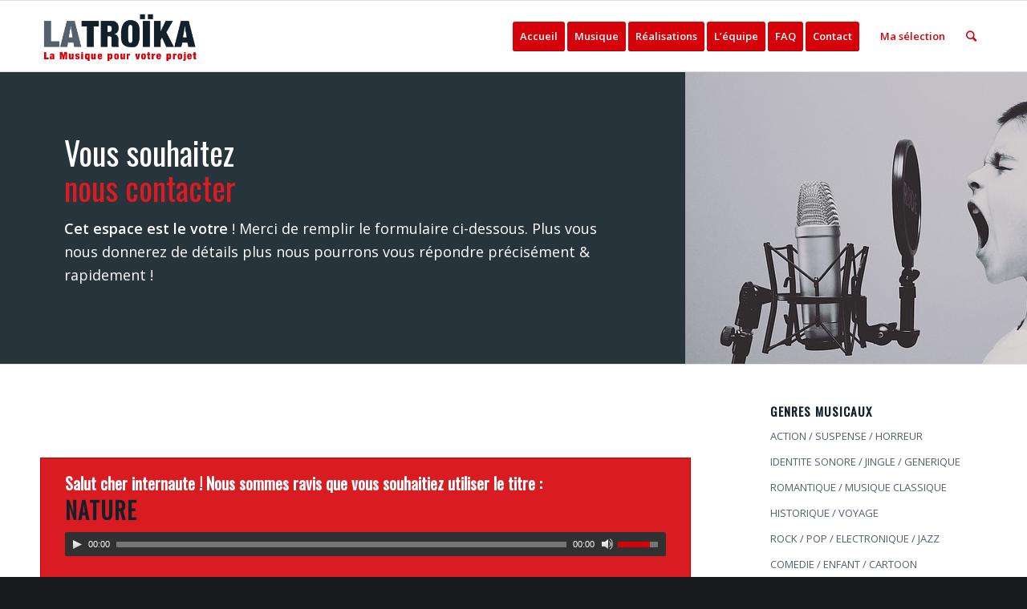

--- FILE ---
content_type: text/html; charset=UTF-8
request_url: https://www.latroika.com/contact/?ref=39
body_size: 11099
content:
<!DOCTYPE html>
<html lang="fr-FR" class="html_stretched responsive av-preloader-disabled av-default-lightbox  html_header_top html_logo_left html_main_nav_header html_menu_right html_slim html_header_sticky html_header_shrinking html_mobile_menu_phone html_header_searchicon html_content_align_center html_header_unstick_top_disabled html_header_stretch_disabled html_elegant-blog html_av-overlay-side html_av-overlay-side-classic html_av-submenu-noclone html_entry_id_18 av-no-preview html_text_menu_active ">
<head>
<meta charset="UTF-8" />
<meta name="robots" content="index, follow" />


<!-- mobile setting -->
<meta name="viewport" content="width=device-width, initial-scale=1, maximum-scale=1">

<!-- Scripts/CSS and wp_head hook -->
<title>Contact &#8211; La Troïka &#8211; 3 compositeurs</title>
<link rel="alternate" type="application/rss+xml" title="La Troïka - 3 compositeurs &raquo; Flux" href="https://www.latroika.com/feed/" />
<link rel="alternate" type="application/rss+xml" title="La Troïka - 3 compositeurs &raquo; Flux des commentaires" href="https://www.latroika.com/comments/feed/" />
<link rel="alternate" type="application/rss+xml" title="La Troïka - 3 compositeurs &raquo; Contact Flux des commentaires" href="https://www.latroika.com/contact/feed/" />

<!-- google webfont font replacement -->
<link rel='stylesheet' id='avia-google-webfont' href='//fonts.googleapis.com/css?family=Oswald%7COpen+Sans:400,600' type='text/css' media='all'/> 
<style type="text/css">
img.wp-smiley,
img.emoji {
	display: inline !important;
	border: none !important;
	box-shadow: none !important;
	height: 1em !important;
	width: 1em !important;
	margin: 0 .07em !important;
	vertical-align: -0.1em !important;
	background: none !important;
	padding: 0 !important;
}
</style>
<link rel='stylesheet' id='avia-grid-css'  href='https://www.latroika.com/wp-content/themes/enfold/css/grid.css?ver=4.2' type='text/css' media='all' />
<link rel='stylesheet' id='avia-base-css'  href='https://www.latroika.com/wp-content/themes/enfold/css/base.css?ver=4.2' type='text/css' media='all' />
<link rel='stylesheet' id='avia-layout-css'  href='https://www.latroika.com/wp-content/themes/enfold/css/layout.css?ver=4.2' type='text/css' media='all' />
<link rel='stylesheet' id='avia-scs-css'  href='https://www.latroika.com/wp-content/themes/enfold/css/shortcodes.css?ver=4.2' type='text/css' media='all' />
<link rel='stylesheet' id='avia-popup-css-css'  href='https://www.latroika.com/wp-content/themes/enfold/js/aviapopup/magnific-popup.css?ver=4.2' type='text/css' media='screen' />
<link rel='stylesheet' id='avia-print-css'  href='https://www.latroika.com/wp-content/themes/enfold/css/print.css?ver=4.2' type='text/css' media='print' />
<link rel='stylesheet' id='avia-dynamic-css'  href='https://www.latroika.com/wp-content/uploads/dynamic_avia/la_troka_theme_v2.css?ver=5ab4eb1584e9a' type='text/css' media='all' />
<link rel='stylesheet' id='avia-custom-css'  href='https://www.latroika.com/wp-content/themes/enfold/css/custom.css?ver=4.2' type='text/css' media='all' />
<link rel='stylesheet' id='avia-style-css'  href='https://www.latroika.com/wp-content/themes/enfold-child/style.css?ver=4.2' type='text/css' media='all' />
<link rel='stylesheet' id='avia-gravity-css'  href='https://www.latroika.com/wp-content/themes/enfold/config-gravityforms/gravity-mod.css?ver=1' type='text/css' media='screen' />
<link rel='stylesheet' id='simple-favorites-css'  href='https://www.latroika.com/wp-content/plugins/favorites/assets/css/favorites.css?ver=2.3.1' type='text/css' media='all' />
<link rel='stylesheet' id='gforms_reset_css-css'  href='https://www.latroika.com/wp-content/plugins/gravityforms/css/formreset.min.css?ver=2.4.24' type='text/css' media='all' />
<link rel='stylesheet' id='gforms_formsmain_css-css'  href='https://www.latroika.com/wp-content/plugins/gravityforms/css/formsmain.min.css?ver=2.4.24' type='text/css' media='all' />
<link rel='stylesheet' id='gforms_ready_class_css-css'  href='https://www.latroika.com/wp-content/plugins/gravityforms/css/readyclass.min.css?ver=2.4.24' type='text/css' media='all' />
<link rel='stylesheet' id='gforms_browsers_css-css'  href='https://www.latroika.com/wp-content/plugins/gravityforms/css/browsers.min.css?ver=2.4.24' type='text/css' media='all' />
<script type='text/javascript' src='https://www.latroika.com/wp-includes/js/jquery/jquery.js?ver=1.12.4'></script>
<script type='text/javascript' src='https://www.latroika.com/wp-includes/js/jquery/jquery-migrate.min.js?ver=1.4.1'></script>
<script type='text/javascript' src='https://www.latroika.com/wp-content/themes/enfold/js/avia-compat.js?ver=4.2'></script>
<script type='text/javascript'>
/* <![CDATA[ */
var favorites_data = {"ajaxurl":"https:\/\/www.latroika.com\/wp-admin\/admin-ajax.php","nonce":"d3fd50533d","favorite":"<div class=\"text\">Ajouter \u00e0 ma s\u00e9lection<\/div> <i class=\"sf-icon-star-empty\"><\/i>","favorited":"<div class=\"text\">D\u00e9j\u00e0 dans ma s\u00e9lection<\/div> <i class=\"sf-icon-star-full\"><\/i>","includecount":"","indicate_loading":"","loading_text":"Loading","loading_image":"","loading_image_active":"","loading_image_preload":"","cache_enabled":"1","button_options":{"button_type":{"label":"Favorite","icon":"<i class=\"sf-icon-favorite\"><\/i>","icon_class":"sf-icon-favorite","state_default":"ajouter \u00e0 ma s\u00e9lection","state_active":"d\u00e9j\u00e0 dans ma s\u00e9lection"},"custom_colors":false,"box_shadow":false,"include_count":false,"default":{"background_default":false,"border_default":false,"text_default":false,"icon_default":false,"count_default":false},"active":{"background_active":false,"border_active":false,"text_active":false,"icon_active":false,"count_active":false}},"authentication_modal_content":"<p>Please login to add favorites.<\/p>\n<p><a href=\"#\" data-favorites-modal-close=\"\">Dismiss this notice<\/a><\/p>\n","authentication_redirect":"","dev_mode":"","logged_in":"","user_id":"0","authentication_redirect_url":"https:\/\/www.latroika.com\/wp-login.php"};
/* ]]> */
</script>
<script type='text/javascript' src='https://www.latroika.com/wp-content/plugins/favorites/assets/js/favorites.min.js?ver=2.3.1'></script>
<script type='text/javascript' src='https://www.latroika.com/wp-content/plugins/gravityforms/js/jquery.json.min.js?ver=2.4.24'></script>
<script type='text/javascript'>
/* <![CDATA[ */
var gf_global = {"gf_currency_config":{"name":"Euro","symbol_left":"","symbol_right":"&#8364;","symbol_padding":" ","thousand_separator":".","decimal_separator":",","decimals":2},"base_url":"https:\/\/www.latroika.com\/wp-content\/plugins\/gravityforms","number_formats":[],"spinnerUrl":"https:\/\/www.latroika.com\/wp-content\/plugins\/gravityforms\/images\/spinner.gif"};
/* ]]> */
</script>
<script type='text/javascript' src='https://www.latroika.com/wp-content/plugins/gravityforms/js/gravityforms.min.js?ver=2.4.24'></script>
<script type='text/javascript' src='https://www.latroika.com/wp-content/plugins/gravityforms/js/conditional_logic.min.js?ver=2.4.24'></script>
<link rel='https://api.w.org/' href='https://www.latroika.com/wp-json/' />
<link rel="EditURI" type="application/rsd+xml" title="RSD" href="https://www.latroika.com/xmlrpc.php?rsd" />
<link rel="wlwmanifest" type="application/wlwmanifest+xml" href="https://www.latroika.com/wp-includes/wlwmanifest.xml" /> 
<meta name="generator" content="WordPress 4.8.27" />
<link rel="canonical" href="https://www.latroika.com/contact/" />
<link rel='shortlink' href='https://www.latroika.com/?p=18' />


<!-- This site is optimized with the Schema plugin v1.7.2 - https://schema.press -->
<script type="application/ld+json">{"@context":"http:\/\/schema.org\/","@type":"Article","mainEntityOfPage":{"@type":"WebPage","@id":"https:\/\/www.latroika.com\/contact\/"},"url":"https:\/\/www.latroika.com\/contact\/","headline":"Contact","datePublished":"2015-09-18T10:45:27+00:00","dateModified":"2017-12-11T18:37:50+00:00","publisher":{"@type":"Organization","@id":"https:\/\/www.latroika.com\/#organization","name":"La Troïka - 3 compositeurs","logo":{"@type":"ImageObject","url":"","width":600,"height":60}},"description":"Cet espace est le votre ! Merci de remplir le formulaire ci-dessous. Plus vous nous donnerez de détails plus nous pourrons vous répondre précisément &amp; rapidement !","author":{"@type":"Person","name":"alexad17max","url":"https:\/\/www.latroika.com\/author\/alexad17max\/"}}</script>

<link rel="profile" href="http://gmpg.org/xfn/11" />
<link rel="alternate" type="application/rss+xml" title="La Troïka - 3 compositeurs RSS2 Feed" href="https://www.latroika.com/feed/" />
<link rel="pingback" href="https://www.latroika.com/xmlrpc.php" />
<!--[if lt IE 9]><script src="https://www.latroika.com/wp-content/themes/enfold/js/html5shiv.js"></script><![endif]-->



<!--
Debugging Info for Theme support: 

Theme: Enfold
Version: 4.2
Installed: enfold
AviaFramework Version: 4.6
AviaBuilder Version: 0.9.5
- - - - - - - - - - -
ChildTheme: La Troïka Theme V2
ChildTheme Version: 1.0
ChildTheme Installed: enfold

ML:512-PU:50-PLA:11
WP:4.8.27
Updates: disabled
-->

<style type='text/css'>
@font-face {font-family: 'entypo-fontello'; font-weight: normal; font-style: normal;
src: url('https://www.latroika.com/wp-content/themes/enfold/config-templatebuilder/avia-template-builder/assets/fonts/entypo-fontello.eot?v=3');
src: url('https://www.latroika.com/wp-content/themes/enfold/config-templatebuilder/avia-template-builder/assets/fonts/entypo-fontello.eot?v=3#iefix') format('embedded-opentype'), 
url('https://www.latroika.com/wp-content/themes/enfold/config-templatebuilder/avia-template-builder/assets/fonts/entypo-fontello.woff?v=3') format('woff'), 
url('https://www.latroika.com/wp-content/themes/enfold/config-templatebuilder/avia-template-builder/assets/fonts/entypo-fontello.ttf?v=3') format('truetype'), 
url('https://www.latroika.com/wp-content/themes/enfold/config-templatebuilder/avia-template-builder/assets/fonts/entypo-fontello.svg?v=3#entypo-fontello') format('svg');
} #top .avia-font-entypo-fontello, body .avia-font-entypo-fontello, html body [data-av_iconfont='entypo-fontello']:before{ font-family: 'entypo-fontello'; }
</style>
</head>




<body id="top" class="page-template-default page page-id-18 stretched oswald open_sans no_sidebar_border" itemscope="itemscope" itemtype="https://schema.org/WebPage" >

	
	<div id='wrap_all'>

	
<header id='header' class='all_colors header_color light_bg_color  av_header_top av_logo_left av_main_nav_header av_menu_right av_slim av_header_sticky av_header_shrinking av_header_stretch_disabled av_mobile_menu_phone av_header_searchicon av_header_unstick_top_disabled av_bottom_nav_disabled  av_header_border_disabled'  role="banner" itemscope="itemscope" itemtype="https://schema.org/WPHeader" >

		<div  id='header_main' class='container_wrap container_wrap_logo'>
	
        <div class='container av-logo-container'><div class='inner-container'><span class='logo'><a href='https://www.latroika.com/'><img height='100' width='300' src='https://www.latroika.com/wp-content/uploads/2017/12/logo-latroika.png' alt='La Troïka - 3 compositeurs' /></a></span><nav class='main_menu' data-selectname='Sélectionner une page'  role="navigation" itemscope="itemscope" itemtype="https://schema.org/SiteNavigationElement" ><div class="avia-menu av-main-nav-wrap"><ul id="avia-menu" class="menu av-main-nav"><li id="menu-item-20" class="menu-item menu-item-type-custom menu-item-object-custom menu-item-home av-menu-button av-menu-button-colored menu-item-top-level menu-item-top-level-1"><a href="https://www.latroika.com/" itemprop="url"><span class="avia-bullet"></span><span class="avia-menu-text">Accueil</span><span class="avia-menu-fx"><span class="avia-arrow-wrap"><span class="avia-arrow"></span></span></span></a></li>
<li id="menu-item-1000" class="menu-item menu-item-type-post_type menu-item-object-page menu-item-has-children av-menu-button av-menu-button-colored menu-item-top-level menu-item-top-level-2"><a href="https://www.latroika.com/musique-action-suspense-horreur/" itemprop="url"><span class="avia-bullet"></span><span class="avia-menu-text">Musique</span><span class="avia-menu-fx"><span class="avia-arrow-wrap"><span class="avia-arrow"></span></span></span></a>


<ul class="sub-menu">
	<li id="menu-item-630" class="menu-item menu-item-type-post_type menu-item-object-page"><a href="https://www.latroika.com/musique-action-suspense-horreur/" itemprop="url"><span class="avia-bullet"></span><span class="avia-menu-text">ACTION / SUSPENSE / HORREUR</span></a></li>
	<li id="menu-item-650" class="menu-item menu-item-type-post_type menu-item-object-page"><a href="https://www.latroika.com/musique-identite-sonore-jingle-generique/" itemprop="url"><span class="avia-bullet"></span><span class="avia-menu-text">IDENTITE SONORE / JINGLE / GENERIQUE</span></a></li>
	<li id="menu-item-675" class="menu-item menu-item-type-post_type menu-item-object-page"><a href="https://www.latroika.com/musique-romantique-musique-classique/" itemprop="url"><span class="avia-bullet"></span><span class="avia-menu-text">ROMANTIQUE / MUSIQUE CLASSIQUE</span></a></li>
	<li id="menu-item-674" class="menu-item menu-item-type-post_type menu-item-object-page"><a href="https://www.latroika.com/musique-historique-voyage/" itemprop="url"><span class="avia-bullet"></span><span class="avia-menu-text">HISTORIQUE / VOYAGE</span></a></li>
	<li id="menu-item-673" class="menu-item menu-item-type-post_type menu-item-object-page"><a href="https://www.latroika.com/musique-rock-pop-electronique-jazz/" itemprop="url"><span class="avia-bullet"></span><span class="avia-menu-text">ROCK / POP / ELECTRONIQUE / JAZZ</span></a></li>
	<li id="menu-item-672" class="menu-item menu-item-type-post_type menu-item-object-page"><a href="https://www.latroika.com/musique-comedie-enfant-cartoon/" itemprop="url"><span class="avia-bullet"></span><span class="avia-menu-text">COMEDIE / ENFANT / CARTOON</span></a></li>
	<li id="menu-item-671" class="menu-item menu-item-type-post_type menu-item-object-page"><a href="https://www.latroika.com/musique-textures-nappes-sound-design/" itemprop="url"><span class="avia-bullet"></span><span class="avia-menu-text">TEXTURES / NAPPES / SOUND DESIGN</span></a></li>
	<li id="menu-item-670" class="menu-item menu-item-type-post_type menu-item-object-page"><a href="https://www.latroika.com/musique-divers-autres/" itemprop="url"><span class="avia-bullet"></span><span class="avia-menu-text">DIVERS / AUTRES</span></a></li>
</ul>
</li>
<li id="menu-item-1001" class="menu-item menu-item-type-taxonomy menu-item-object-cat-realisation menu-item-has-children av-menu-button av-menu-button-colored menu-item-top-level menu-item-top-level-3"><a href="https://www.latroika.com/cat-realisation/fiction/" itemprop="url"><span class="avia-bullet"></span><span class="avia-menu-text">Réalisations</span><span class="avia-menu-fx"><span class="avia-arrow-wrap"><span class="avia-arrow"></span></span></span></a>


<ul class="sub-menu">
	<li id="menu-item-348" class="menu-item menu-item-type-taxonomy menu-item-object-cat-realisation"><a href="https://www.latroika.com/cat-realisation/fiction/" itemprop="url"><span class="avia-bullet"></span><span class="avia-menu-text">Fiction</span></a></li>
	<li id="menu-item-349" class="menu-item menu-item-type-taxonomy menu-item-object-cat-realisation"><a href="https://www.latroika.com/cat-realisation/film-documentaire/" itemprop="url"><span class="avia-bullet"></span><span class="avia-menu-text">Film documentaire</span></a></li>
	<li id="menu-item-350" class="menu-item menu-item-type-taxonomy menu-item-object-cat-realisation"><a href="https://www.latroika.com/cat-realisation/film-institutionnel/" itemprop="url"><span class="avia-bullet"></span><span class="avia-menu-text">Film institutionnel / Film d&rsquo;entreprise / Corporate Film</span></a></li>
	<li id="menu-item-351" class="menu-item menu-item-type-taxonomy menu-item-object-cat-realisation"><a href="https://www.latroika.com/cat-realisation/generique-emission-tv-radio/" itemprop="url"><span class="avia-bullet"></span><span class="avia-menu-text">Générique émission (TV, radio)</span></a></li>
	<li id="menu-item-353" class="menu-item menu-item-type-taxonomy menu-item-object-cat-realisation"><a href="https://www.latroika.com/cat-realisation/musique-pour-site-internet-web-video/" itemprop="url"><span class="avia-bullet"></span><span class="avia-menu-text">Musique pour Site Internet / Web video</span></a></li>
	<li id="menu-item-354" class="menu-item menu-item-type-taxonomy menu-item-object-cat-realisation"><a href="https://www.latroika.com/cat-realisation/publicite-campagne/" itemprop="url"><span class="avia-bullet"></span><span class="avia-menu-text">Publicité / Campagne association</span></a></li>
	<li id="menu-item-347" class="menu-item menu-item-type-taxonomy menu-item-object-cat-realisation"><a href="https://www.latroika.com/cat-realisation/divers/" itemprop="url"><span class="avia-bullet"></span><span class="avia-menu-text">Divers</span></a></li>
</ul>
</li>
<li id="menu-item-22" class="menu-item menu-item-type-post_type menu-item-object-page av-menu-button av-menu-button-colored menu-item-top-level menu-item-top-level-4"><a href="https://www.latroika.com/lequipe/" itemprop="url"><span class="avia-bullet"></span><span class="avia-menu-text">L&rsquo;équipe</span><span class="avia-menu-fx"><span class="avia-arrow-wrap"><span class="avia-arrow"></span></span></span></a></li>
<li id="menu-item-621" class="menu-item menu-item-type-post_type menu-item-object-page av-menu-button av-menu-button-colored menu-item-top-level menu-item-top-level-5"><a href="https://www.latroika.com/faqs/" itemprop="url"><span class="avia-bullet"></span><span class="avia-menu-text">FAQ</span><span class="avia-menu-fx"><span class="avia-arrow-wrap"><span class="avia-arrow"></span></span></span></a></li>
<li id="menu-item-21" class="menu-item menu-item-type-post_type menu-item-object-page current-menu-item page_item page-item-18 current_page_item av-menu-button av-menu-button-colored menu-item-top-level menu-item-top-level-6"><a href="https://www.latroika.com/contact/" itemprop="url"><span class="avia-bullet"></span><span class="avia-menu-text">Contact</span><span class="avia-menu-fx"><span class="avia-arrow-wrap"><span class="avia-arrow"></span></span></span></a></li>
<li id="menu-item-642" class="menu-item menu-item-type-post_type menu-item-object-page menu-item-top-level menu-item-top-level-7"><a href="https://www.latroika.com/ma-selection/" itemprop="url"><span class="avia-bullet"></span><span class="avia-menu-text">Ma sélection</span><span class="avia-menu-fx"><span class="avia-arrow-wrap"><span class="avia-arrow"></span></span></span></a></li>
<li id="menu-item-search" class="noMobile menu-item menu-item-search-dropdown menu-item-avia-special">
							<a href="?s=" data-avia-search-tooltip="

&lt;form action=&quot;https://www.latroika.com/&quot; id=&quot;searchform&quot; method=&quot;get&quot; class=&quot;&quot;&gt;
	&lt;div&gt;
		&lt;input type=&quot;submit&quot; value=&quot;&quot; id=&quot;searchsubmit&quot; class=&quot;button avia-font-entypo-fontello&quot; /&gt;
		&lt;input type=&quot;text&quot; id=&quot;s&quot; name=&quot;s&quot; value=&quot;&quot; placeholder='Rechercher' /&gt;
			&lt;/div&gt;
&lt;/form&gt;" aria-hidden='true' data-av_icon='' data-av_iconfont='entypo-fontello'><span class="avia_hidden_link_text">Rechercher</span></a>
	        		   </li><li class="av-burger-menu-main menu-item-avia-special ">
	        			<a href="#">
							<span class="av-hamburger av-hamburger--spin av-js-hamburger">
					        <span class="av-hamburger-box">
						          <span class="av-hamburger-inner"></span>
						          <strong>Menu</strong>
					        </span>
							</span>
						</a>
	        		   </li></ul></div></nav></div> </div> 
		<!-- end container_wrap-->
		</div>
		
		<div class='header_bg'></div>

<!-- end header -->
</header>
		
	<div id='main' class='all_colors' data-scroll-offset='88'>

	<div id='av-layout-grid-1' class='av-layout-grid-container entry-content-wrapper main_color av-flex-cells    avia-builder-el-0  el_before_av_textblock  avia-builder-el-first  container_wrap sidebar_right'   >
<div class="flex_cell no_margin av_two_third  avia-builder-el-1  el_before_av_cell_one_third  avia-builder-el-first    " style='vertical-align:top; padding:80px; background-color:#28343c; '><div class='flex_cell_inner' >
<div style='text-align:left; color:#ffffff; font-size:40px; ' class='av-rotator-container av-rotation-container-left   avia-builder-el-2  el_before_av_textblock  avia-builder-el-first  ' data-interval='3' data-animation='1'><h1 class='av-rotator-container-inner '>Vous souhaitez<span class='av-rotator-text av-rotator-multiline-on '>
<span style='color:#d91c22; ' class='av-rotator-text-single av-rotator-text-single-1'>nous contacter</span>
<span style='color:#ed9600; ' class='av-rotator-text-single av-rotator-text-single-2'>un devis</span>
<span style='color:#d91c22; ' class='av-rotator-text-single av-rotator-text-single-3'>utiliser un titre</span>
</span></h1></div>
<section class="av_textblock_section "  itemscope="itemscope" itemtype="https://schema.org/CreativeWork" ><div class='avia_textblock  av_inherit_color '  style='font-size:18px; color:#ffffff; '  itemprop="text" ><p><strong>Cet espace est le votre</strong> ! Merci de remplir le formulaire ci-dessous. Plus vous nous donnerez de détails plus nous pourrons vous répondre précisément &#038; rapidement !</p>
</div></section>
</div></div><div class="flex_cell no_margin av_one_third  avia-builder-el-4  el_after_av_cell_two_third  avia-builder-el-last    av-zero-padding " style='background-image:url(https://www.latroika.com/wp-content/uploads/2015/09/microphone-1209816_640.jpg); background-position:top left; background-repeat:no-repeat; background-attachment:scroll; vertical-align:top; padding:0px; '><div class='flex_cell_inner' >
</div></div></div><div id='after_submenu_1' class='main_color av_default_container_wrap container_wrap sidebar_right'   ><div class='container' ><div class='template-page content  av-content-small alpha units'><div class='post-entry post-entry-type-page post-entry-18'><div class='entry-content-wrapper clearfix'><section class="av_textblock_section "  itemscope="itemscope" itemtype="https://schema.org/CreativeWork" ><div class='avia_textblock  '   itemprop="text" >
	<div style='background:#d91c22;color:#ffffff;border-color:#c40000;' class='av_promobox  avia-button-no  '>		<div class='avia-promocontent'><h3 style="color:#ffffff;">Salut cher internaute ! Nous sommes ravis que vous souhaitiez utiliser le titre :</h3>
<h2>Nature</h2>
<p><!--[if lt IE 9]><script>document.createElement('audio');</script><![endif]-->
<audio class="wp-audio-shortcode" id="audio-18-1" preload="none" style="width: 100%;" controls="controls"><source type="audio/mpeg" src="http://www.latroika.com/Amabeix/nature.mp3?_=1" /><a href="http://www.latroika.com/Amabeix/nature.mp3">http://www.latroika.com/Amabeix/nature.mp3</a></audio></p>
<h3 style="color:#ffffff;">Il vous reste une chose à faire : remplir le formulaire ci-dessous. Merci !!</h3>
</div>	</div>


                <div class='gf_browser_chrome gform_wrapper' id='gform_wrapper_2' style='display:none'><form method='post' enctype='multipart/form-data'  id='gform_2'  action='/contact/?ref=39'>
                        <div class='gform_heading'>
                            <span class='gform_description'>* = champ obligatoire</span>
                        </div>
                        <div class='gform_body'><ul id='gform_fields_2' class='gform_fields top_label form_sublabel_below description_below'><li id='field_2_5'  class='gfield gform_hidden field_sublabel_below field_description_below gfield_visibility_visible' ><input name='input_5' id='input_2_5' type='hidden' class='gform_hidden'  aria-invalid="false" value='39' /></li><li id='field_2_1'  class='gfield gfield_contains_required field_sublabel_below field_description_below gfield_visibility_visible' ><label class='gfield_label gfield_label_before_complex'  >Votre prénom et nom<span class='gfield_required'>*</span></label><div class='ginput_complex ginput_container no_prefix has_first_name no_middle_name has_last_name no_suffix gf_name_has_2 ginput_container_name' id='input_2_1'>
                            
                            <span id='input_2_1_3_container' class='name_first' >
                                                    <input type='text' name='input_1.3' id='input_2_1_3' value='' aria-label='Prénom'   aria-required="true" aria-invalid="false" />
                                                    <label for='input_2_1_3' >Prénom</label>
                                                </span>
                            
                            <span id='input_2_1_6_container' class='name_last' >
                                                    <input type='text' name='input_1.6' id='input_2_1_6' value='' aria-label='Nom'   aria-required="true" aria-invalid="false" />
                                                    <label for='input_2_1_6' >Nom</label>
                                                </span>
                            
                        </div></li><li id='field_2_4'  class='gfield field_sublabel_below field_description_below gfield_visibility_visible' ><label class='gfield_label' for='input_2_4' >Société</label><div class='ginput_container ginput_container_text'><input name='input_4' id='input_2_4' type='text' value='' class='medium'      aria-invalid="false" /></div></li><li id='field_2_2'  class='gfield gfield_contains_required field_sublabel_below field_description_below gfield_visibility_visible' ><label class='gfield_label gfield_label_before_complex'  >Email<span class='gfield_required'>*</span></label><div class='ginput_complex ginput_container ginput_container_email' id='input_2_2_container'>
                                <span id='input_2_2_1_container' class='ginput_left'>
                                    <input class='' type='text' name='input_2' id='input_2_2' value=''    aria-required="true" aria-invalid="false"/>
                                    <label for='input_2_2' >Saisissez un e-mail</label>
                                </span>
                                <span id='input_2_2_2_container' class='ginput_right'>
                                    <input class='' type='text' name='input_2_2' id='input_2_2_2' value=''    aria-required="true" aria-invalid="false"/>
                                    <label for='input_2_2_2' >Confirmez l’e-mail</label>
                                </span>
                                <div class='gf_clear gf_clear_complex'></div>
                            </div></li><li id='field_2_3'  class='gfield field_sublabel_below field_description_below gfield_visibility_visible' ><label class='gfield_label' for='input_2_3' >Téléphone</label><div class='ginput_container ginput_container_phone'><input name='input_3' id='input_2_3' type='text' value='' class='medium'    aria-invalid="false"  /></div></li><li id='field_2_6'  class='gfield field_sublabel_below field_description_below gfield_visibility_visible' ><label class='gfield_label' for='input_2_6' >Site Web</label><div class='ginput_container ginput_container_website'>
                    <input name='input_6' id='input_2_6' type='text' value='' class='medium'      aria-invalid="false"/>
                </div></li><li id='field_2_7'  class='gfield field_sublabel_below field_description_below gfield_visibility_visible' ><label class='gfield_label'  >Votre demande concerne :</label><div class='ginput_container ginput_container_radio'><ul class='gfield_radio' id='input_2_7'><li class='gchoice_2_7_0'><input name='input_7' type='radio' value='Demande d&#039;information' checked='checked' id='choice_2_7_0'    /><label for='choice_2_7_0' id='label_2_7_0'>Demande d'information</label></li><li class='gchoice_2_7_1'><input name='input_7' type='radio' value='Demande de  devis : Musique originale sur mesure'  id='choice_2_7_1'    /><label for='choice_2_7_1' id='label_2_7_1'>Demande de  devis : Musique originale sur mesure</label></li><li class='gchoice_2_7_2'><input name='input_7' type='radio' value='Utilisation d&#039;un titre existant'  id='choice_2_7_2'    /><label for='choice_2_7_2' id='label_2_7_2'>Utilisation d'un titre existant</label></li><li class='gchoice_2_7_3'><input name='input_7' type='radio' value='gf_other_choice'  id='choice_2_7_3'   onfocus="jQuery(this).next('input').focus();" /><input id='input_2_7_other' name='input_7_other' type='text' value='Autre' aria-label='Autre' onfocus='jQuery(this).prev("input")[0].click(); if(jQuery(this).val() == "Autre") { jQuery(this).val(""); }' onblur='if(jQuery(this).val().replace(" ", "") == "") { jQuery(this).val("Autre"); }'   /></li></ul></div></li><li id='field_2_16'  class='gfield field_sublabel_below field_description_below gfield_visibility_visible' ><label class='gfield_label' for='input_2_16' >Intitulé du ou des titres à utiliser</label><div class='ginput_container ginput_container_textarea'><textarea name='input_16' id='input_2_16' class='textarea small'  aria-describedby="gfield_description_2_16"    aria-invalid="false"   rows='10' cols='50'>Nature</textarea></div><div class='gfield_description' id='gfield_description_2_16'>Astuce : vous pouvez ajouter plusieurs titres séparés par une virgule OU encore faire un copier-coller de votre SELECTION</div></li><li id='field_2_9'  class='gfield field_sublabel_below field_description_below gfield_visibility_visible' ><label class='gfield_label' for='input_2_9' >Description courte de votre projet</label><div class='ginput_container ginput_container_text'><input name='input_9' id='input_2_9' type='text' value='' class='medium'      aria-invalid="false" /></div></li><li id='field_2_11'  class='gfield field_sublabel_below field_description_below gfield_visibility_visible' ><label class='gfield_label' for='input_2_11' >Mode de diffusion</label><div class='ginput_container ginput_container_text'><input name='input_11' id='input_2_11' type='text' value='' class='medium'  aria-describedby="gfield_description_2_11"    aria-invalid="false" /></div><div class='gfield_description' id='gfield_description_2_11'>TV, Radio, Site Web, Youtube,...</div></li><li id='field_2_13'  class='gfield field_sublabel_below field_description_below gfield_visibility_visible' ><label class='gfield_label' for='input_2_13' >Durée de la composition</label><div class='ginput_container ginput_container_text'><input name='input_13' id='input_2_13' type='text' value='' class='medium'      aria-invalid="false" /></div></li><li id='field_2_12'  class='gfield field_sublabel_below field_description_below gfield_visibility_visible' ><label class='gfield_label' for='input_2_12' >Style musical / Titre existant de référence</label><div class='ginput_container ginput_container_text'><input name='input_12' id='input_2_12' type='text' value='' class='medium'  aria-describedby="gfield_description_2_12"    aria-invalid="false" /></div><div class='gfield_description' id='gfield_description_2_12'>Quel style de musique souhaitez-vous ? Y a t'il un titre existant qui correspond à ce que vous attendez ?</div></li><li id='field_2_8'  class='gfield gfield_contains_required field_sublabel_below field_description_below gfield_visibility_visible' ><label class='gfield_label' for='input_2_8' >Message<span class='gfield_required'>*</span></label><div class='ginput_container ginput_container_textarea'><textarea name='input_8' id='input_2_8' class='textarea medium'     aria-required="true" aria-invalid="false"   rows='10' cols='50'></textarea></div></li><li id='field_2_17'  class='gfield field_sublabel_below field_description_below gfield_visibility_visible' ><label class='gfield_label' for='input_2_17' >AntiSpam</label><div id='input_2_17' class='ginput_container ginput_recaptcha' data-sitekey='6LcF5ZQpAAAAABs7NUU-WnAQwV7xIxCYLupZV3CU' data-stoken='0Foknrt-M6Re5_1rkc7y9tJOHl4DDpAnVN5YUbToCqgPX2ptlZSE1Bun_tiQ3KF9TwhFmw06x4v1mrpq_YsEOQ' data-theme='light' data-tabindex='0'  data-badge=''></div></li><li id='field_2_18'  class='gfield gform_validation_container field_sublabel_below field_description_below gfield_visibility_visible' ><label class='gfield_label' for='input_2_18' >Phone</label><div class='ginput_container'><input name='input_18' id='input_2_18' type='text' value='' /></div><div class='gfield_description' id='gfield_description_2_18'>Ce champ n’est utilisé qu’à des fins de validation et devrait rester inchangé.</div></li>
                            </ul></div>
        <div class='gform_footer top_label'> <input type='submit' id='gform_submit_button_2' class='gform_button button' value='Envoyer'  onclick='if(window["gf_submitting_2"]){return false;}  window["gf_submitting_2"]=true;  ' onkeypress='if( event.keyCode == 13 ){ if(window["gf_submitting_2"]){return false;} window["gf_submitting_2"]=true;  jQuery("#gform_2").trigger("submit",[true]); }' /> 
            <input type='hidden' class='gform_hidden' name='is_submit_2' value='1' />
            <input type='hidden' class='gform_hidden' name='gform_submit' value='2' />
            
            <input type='hidden' class='gform_hidden' name='gform_unique_id' value='' />
            <input type='hidden' class='gform_hidden' name='state_2' value='WyJbXSIsIjU1NDY2ZmM0MWZjZjU2YzlhODRmN2JkZTNjOWU1NWVlIl0=' />
            <input type='hidden' class='gform_hidden' name='gform_target_page_number_2' id='gform_target_page_number_2' value='0' />
            <input type='hidden' class='gform_hidden' name='gform_source_page_number_2' id='gform_source_page_number_2' value='1' />
            <input type='hidden' name='gform_field_values' value='' />
            
        </div>
                        </form>
                        </div><script type='text/javascript'> jQuery(document).bind('gform_post_render', function(event, formId, currentPage){if(formId == 2) {gf_global["number_formats"][2] = {"5":{"price":false,"value":false},"1":{"price":false,"value":false},"4":{"price":false,"value":false},"2":{"price":false,"value":false},"3":{"price":false,"value":false},"6":{"price":false,"value":false},"7":{"price":false,"value":false},"16":{"price":false,"value":false},"9":{"price":false,"value":false},"11":{"price":false,"value":false},"13":{"price":false,"value":false},"12":{"price":false,"value":false},"8":{"price":false,"value":false},"17":{"price":false,"value":false},"18":{"price":false,"value":false}};if(window['jQuery']){if(!window['gf_form_conditional_logic'])window['gf_form_conditional_logic'] = new Array();window['gf_form_conditional_logic'][2] = { logic: { 7: {"field":{"actionType":"hide","logicType":"all","rules":[{"fieldId":"5","operator":"isnot","value":""}]},"nextButton":null,"section":null},16: {"field":{"actionType":"show","logicType":"any","rules":[{"fieldId":"5","operator":"isnot","value":""},{"fieldId":"7","operator":"is","value":"Utilisation d'un titre existant"}]},"nextButton":null,"section":null},9: {"field":{"actionType":"show","logicType":"any","rules":[{"fieldId":"5","operator":"isnot","value":""},{"fieldId":"7","operator":"is","value":"Demande de  devis : Musique originale sur mesure"},{"fieldId":"7","operator":"is","value":"Utilisation d'un titre existant"}]},"nextButton":null,"section":null},11: {"field":{"actionType":"show","logicType":"any","rules":[{"fieldId":"5","operator":"isnot","value":""},{"fieldId":"7","operator":"is","value":"Demande de  devis : Musique originale sur mesure"},{"fieldId":"7","operator":"is","value":"Utilisation d'un titre existant"}]},"nextButton":null,"section":null},13: {"field":{"actionType":"show","logicType":"any","rules":[{"fieldId":"7","operator":"is","value":"Demande de  devis : Musique originale sur mesure"}]},"nextButton":null,"section":null},12: {"field":{"actionType":"show","logicType":"any","rules":[{"fieldId":"7","operator":"is","value":"Demande de  devis : Musique originale sur mesure"}]},"nextButton":null,"section":null} }, dependents: { 7: [7],16: [16],9: [9],11: [11],13: [13],12: [12] }, animation: 1, defaults: {"5":"39","1":{"1.2":"","1.3":"","1.4":"","1.6":"","1.8":""},"2":{"2":"","2.2":""},"7":["choice_2_7_0"],"16":"Nature"}, fields: {"5":[7,16,9,11],"1":[],"4":[],"2":[],"3":[],"6":[],"7":[16,9,11,13,12],"16":[],"9":[],"11":[],"13":[],"12":[],"8":[],"17":[],"18":[]} }; if(!window['gf_number_format'])window['gf_number_format'] = 'decimal_comma';jQuery(document).ready(function(){gf_apply_rules(2, [7,16,9,11,13,12], true);jQuery('#gform_wrapper_2').show();jQuery(document).trigger('gform_post_conditional_logic', [2, null, true]);} );} } } );jQuery(document).bind('gform_post_conditional_logic', function(event, formId, fields, isInit){} );</script><script type='text/javascript'> jQuery(document).ready(function(){jQuery(document).trigger('gform_post_render', [2, 1]) } ); </script>
</div></section></p>
</div></div></div><!-- close content main div --> <!-- section close by builder template --><aside class='sidebar sidebar_right  alpha units'  role="complementary" itemscope="itemscope" itemtype="https://schema.org/WPSideBar" ><div class='inner_sidebar extralight-border'><section id="nav_menu-2" class="widget clearfix widget_nav_menu"><h3 class="widgettitle">Genres musicaux</h3><div class="menu-style-menu-container"><ul id="menu-style-menu" class="menu"><li id="menu-item-952" class="menu-item menu-item-type-post_type menu-item-object-page menu-item-952"><a href="https://www.latroika.com/musique-action-suspense-horreur/">ACTION / SUSPENSE / HORREUR</a></li>
<li id="menu-item-951" class="menu-item menu-item-type-post_type menu-item-object-page menu-item-951"><a href="https://www.latroika.com/musique-identite-sonore-jingle-generique/">IDENTITE SONORE / JINGLE / GENERIQUE</a></li>
<li id="menu-item-950" class="menu-item menu-item-type-post_type menu-item-object-page menu-item-950"><a href="https://www.latroika.com/musique-romantique-musique-classique/">ROMANTIQUE / MUSIQUE CLASSIQUE</a></li>
<li id="menu-item-949" class="menu-item menu-item-type-post_type menu-item-object-page menu-item-949"><a href="https://www.latroika.com/musique-historique-voyage/">HISTORIQUE / VOYAGE</a></li>
<li id="menu-item-948" class="menu-item menu-item-type-post_type menu-item-object-page menu-item-948"><a href="https://www.latroika.com/musique-rock-pop-electronique-jazz/">ROCK / POP / ELECTRONIQUE / JAZZ</a></li>
<li id="menu-item-947" class="menu-item menu-item-type-post_type menu-item-object-page menu-item-947"><a href="https://www.latroika.com/musique-comedie-enfant-cartoon/">COMEDIE / ENFANT / CARTOON</a></li>
<li id="menu-item-946" class="menu-item menu-item-type-post_type menu-item-object-page menu-item-946"><a href="https://www.latroika.com/musique-textures-nappes-sound-design/">TEXTURES / NAPPES / SOUND DESIGN</a></li>
<li id="menu-item-945" class="menu-item menu-item-type-post_type menu-item-object-page menu-item-945"><a href="https://www.latroika.com/musique-divers-autres/">DIVERS / AUTRES</a></li>
</ul></div><span class="seperator extralight-border"></span></section><section id="text-4" class="widget clearfix widget_text"><h3 class="widgettitle">Votre sélection de titres</h3>			<div class="textwidget"><h3><ul class="favorites-list " data-userid="" data-siteid="1" data-includebuttons="false" data-includelinks="true" data-includethumbnails="false" data-includeexcerpts="false" data-thumbnailsize="thumbnail" data-nofavoritestext="Aucun titre en sélection !" data-posttypes="post,page,attachment,portfolio,musique,realisation,cue_playlist"><ul data-postid="0" data-nofavorites class="no-favorites">Aucun titre en sélection !</ul></ul></h3>
<h3><button class="simplefavorites-clear" data-siteid="1">Vider votre sélection</button></h3>
</div>
		<span class="seperator extralight-border"></span></section><section id="text-5" class="widget clearfix widget_text"><h3 class="widgettitle">Légende</h3>			<div class="textwidget"><p><div class='avia-icon-list-container   '><ul class='avia-icon-list avia-icon-list-left av-iconlist-small avia_animate_when_almost_visible'>
<li><div  class='iconlist_icon  avia-font-entypo-fontello'><span class='iconlist-char ' aria-hidden='true' data-av_icon='' data-av_iconfont='entypo-fontello'></span></div><article class="article-icon-entry "  itemscope="itemscope" itemtype="https://schema.org/CreativeWork" ><div class='iconlist_content_wrap'><header class="entry-content-header"><div class='av_iconlist_title iconlist_title_small  '  itemprop="headline"  >Ajouter à votre séléction</div></header><div class='iconlist_content  '  itemprop="text"  ><p>En cliquant sur ce symbole, vous ajoutez le titre à <a href="https://www.latroika.com/ma-selection/"><strong>votre sélection</strong></a></p>
</div></div><footer class="entry-footer"></footer></article><div class='iconlist-timeline'></div></li>
<li><div  class='iconlist_icon  avia-font-entypo-fontello'><span class='iconlist-char ' aria-hidden='true' data-av_icon='' data-av_iconfont='entypo-fontello'></span></div><article class="article-icon-entry av-iconlist-empty"  itemscope="itemscope" itemtype="https://schema.org/CreativeWork" ><div class='iconlist_content_wrap'><header class="entry-content-header"><div class='av_iconlist_title iconlist_title_small  '  itemprop="headline"  >Demande d‘utilisation d’un titre pour un projet</div></header><div class='iconlist_content  '  itemprop="text"  ></div></div><footer class="entry-footer"></footer></article><div class='iconlist-timeline'></div></li>
</ul></div></p>
</div>
		<span class="seperator extralight-border"></span></section><section id="text-2" class="widget clearfix widget_text"><h3 class="widgettitle">Contact</h3>			<div class="textwidget"><p><strong>LA TROÏKA c/o Bernhard Elsner</strong><br />
265, Boulevard Voltaire<br />
F-75011 PARIS<br />
Tél:<br />
&#8211; 06 30 18 44 73 (Tanguy Follio)<br />
&#8211; 06 09 93 37 85 (Bernhard Elsner)<br />
&#8211; 06 65 37 99 90 (Alexandre Mabeix)<br />
email : contact@latroika.com</p>
</div>
		<span class="seperator extralight-border"></span></section></div></aside>		</div><!--end builder template--></div><!-- close default .container_wrap element -->						<div class='container_wrap footer_color' id='footer'>

					<div class='container'>

						<div class='flex_column av_one_half  first el_before_av_one_half'><section id="text-3" class="widget clearfix widget_text"><h3 class="widgettitle">Contact</h3>			<div class="textwidget"><p><strong>LA TROÏKA c/o Bernhard Elsner</strong><br />
265, Boulevard Voltaire<br />
F-75011 PARIS<br />
Tél:<br />
&#8211; 06 30 18 44 73 (Tanguy Follio)<br />
&#8211; 06 09 93 37 85 (Bernhard Elsner)<br />
&#8211; 06 65 37 99 90 (Alexandre Mabeix)<br />
email : contact@latroika.com</p>
</div>
		<span class="seperator extralight-border"></span></section></div><div class='flex_column av_one_half  el_after_av_one_half  el_before_av_one_half '><section id="text-6" class="widget clearfix widget_text"><h3 class="widgettitle">Droits d&rsquo;auteur</h3>			<div class="textwidget"><p>Les compositions musicales présentées sur ce site sont protégées par des droits d&rsquo;auteur (SACEM) et droits d&rsquo;interprètes (ADAMI).<br />
Leurs reproductions ou diffusions nécessitent l&rsquo;autorisation des auteurs-compositeurs.</p>
</div>
		<span class="seperator extralight-border"></span></section></div>

					</div>


				<!-- ####### END FOOTER CONTAINER ####### -->
				</div>

	


			

			
				<footer class='container_wrap socket_color' id='socket'  role="contentinfo" itemscope="itemscope" itemtype="https://schema.org/WPFooter" >
                    <div class='container'>

                        <span class='copyright'> &copy; La Troïka : les compositeurs de musique de film</span>

                        
                    </div>

	            <!-- ####### END SOCKET CONTAINER ####### -->
				</footer>


					<!-- end main -->
		</div>
		
		<!-- end wrap_all --></div>


 <script type='text/javascript'>
 /* <![CDATA[ */  
var avia_framework_globals = avia_framework_globals || {};
    avia_framework_globals.frameworkUrl = 'https://www.latroika.com/wp-content/themes/enfold/framework/';
    avia_framework_globals.installedAt = 'https://www.latroika.com/wp-content/themes/enfold/';
    avia_framework_globals.ajaxurl = 'https://www.latroika.com/wp-admin/admin-ajax.php';
/* ]]> */ 
</script>
 
 <link rel='stylesheet' id='mediaelement-css'  href='https://www.latroika.com/wp-includes/js/mediaelement/mediaelementplayer.min.css?ver=2.22.0' type='text/css' media='all' />
<link rel='stylesheet' id='wp-mediaelement-css'  href='https://www.latroika.com/wp-includes/js/mediaelement/wp-mediaelement.min.css?ver=4.8.27' type='text/css' media='all' />
<script type='text/javascript' src='https://www.latroika.com/wp-content/themes/enfold/js/avia.js?ver=4.2'></script>
<script type='text/javascript' src='https://www.latroika.com/wp-content/themes/enfold/js/shortcodes.js?ver=4.2'></script>
<script type='text/javascript' src='https://www.latroika.com/wp-content/themes/enfold/js/aviapopup/jquery.magnific-popup.min.js?ver=4.2'></script>
<script type='text/javascript'>
/* <![CDATA[ */
var mejsL10n = {"language":"fr-FR","strings":{"Close":"Fermer","Fullscreen":"Plein \u00e9cran","Turn off Fullscreen":"Quitter le plein \u00e9cran","Go Fullscreen":"Passer en plein \u00e9cran","Download File":"T\u00e9l\u00e9charger le fichier","Download Video":"T\u00e9l\u00e9charger la vid\u00e9o","Play":"Lecture","Pause":"Pause","Captions\/Subtitles":"L\u00e9gendes\/Sous-titres","None":"Aucun","Time Slider":"Curseur de temps","Skip back %1 seconds":"Saut en arri\u00e8re de %1 seconde(s)","Video Player":"Lecteur vid\u00e9o","Audio Player":"Lecteur audio","Volume Slider":"Curseur de volume","Mute Toggle":"Couper le son","Unmute":"R\u00e9activer le son","Mute":"Muet","Use Up\/Down Arrow keys to increase or decrease volume.":"Utilisez les fl\u00e8ches haut\/bas pour augmenter ou diminuer le volume.","Use Left\/Right Arrow keys to advance one second, Up\/Down arrows to advance ten seconds.":"Utilisez les fl\u00e8ches droite\/gauche pour avancer d\u2019une seconde, haut\/bas pour avancer de dix secondes."}};
var _wpmejsSettings = {"pluginPath":"\/wp-includes\/js\/mediaelement\/"};
var mejsL10n = {"language":"fr-FR","strings":{"Close":"Fermer","Fullscreen":"Plein \u00e9cran","Turn off Fullscreen":"Quitter le plein \u00e9cran","Go Fullscreen":"Passer en plein \u00e9cran","Download File":"T\u00e9l\u00e9charger le fichier","Download Video":"T\u00e9l\u00e9charger la vid\u00e9o","Play":"Lecture","Pause":"Pause","Captions\/Subtitles":"L\u00e9gendes\/Sous-titres","None":"Aucun","Time Slider":"Curseur de temps","Skip back %1 seconds":"Saut en arri\u00e8re de %1 seconde(s)","Video Player":"Lecteur vid\u00e9o","Audio Player":"Lecteur audio","Volume Slider":"Curseur de volume","Mute Toggle":"Couper le son","Unmute":"R\u00e9activer le son","Mute":"Muet","Use Up\/Down Arrow keys to increase or decrease volume.":"Utilisez les fl\u00e8ches haut\/bas pour augmenter ou diminuer le volume.","Use Left\/Right Arrow keys to advance one second, Up\/Down arrows to advance ten seconds.":"Utilisez les fl\u00e8ches droite\/gauche pour avancer d\u2019une seconde, haut\/bas pour avancer de dix secondes."}};
var _wpmejsSettings = {"pluginPath":"\/wp-includes\/js\/mediaelement\/"};
/* ]]> */
</script>
<script type='text/javascript' src='https://www.latroika.com/wp-includes/js/mediaelement/mediaelement-and-player.min.js?ver=2.22.0'></script>
<script type='text/javascript' src='https://www.latroika.com/wp-includes/js/mediaelement/wp-mediaelement.min.js?ver=4.8.27'></script>
<script type='text/javascript' src='https://www.latroika.com/wp-includes/js/comment-reply.min.js?ver=4.8.27'></script>
<script type='text/javascript' src='https://www.google.com/recaptcha/api.js?hl=fr&#038;render=explicit&#038;ver=4.8.27'></script>
		<script type="text/javascript">
			( function( $ ) {
				$( document ).bind( 'gform_post_render', function() {
					var gfRecaptchaPoller = setInterval( function() {
						if( ! window.grecaptcha || ! window.grecaptcha.render ) {
							return;
						}
						renderRecaptcha();
						clearInterval( gfRecaptchaPoller );
					}, 100 );
				} );
			} )( jQuery );
		</script>

		<!-- Global site tag (gtag.js) - Google Analytics -->
<script async src="https://www.googletagmanager.com/gtag/js?id=UA-5815222-2"></script>
<script>
  window.dataLayer = window.dataLayer || [];
  function gtag(){dataLayer.push(arguments);}
  gtag('js', new Date());

  gtag('config', 'UA-5815222-2');
</script><a href='#top' title='Faire défiler vers le haut' id='scroll-top-link' aria-hidden='true' data-av_icon='' data-av_iconfont='entypo-fontello'><span class="avia_hidden_link_text">Faire défiler vers le haut</span></a>

<div id="fb-root"></div>
</body>
</html>


--- FILE ---
content_type: text/html; charset=utf-8
request_url: https://www.google.com/recaptcha/api2/anchor?ar=1&k=6LcF5ZQpAAAAABs7NUU-WnAQwV7xIxCYLupZV3CU&co=aHR0cHM6Ly93d3cubGF0cm9pa2EuY29tOjQ0Mw..&hl=fr&v=N67nZn4AqZkNcbeMu4prBgzg&theme=light&size=normal&anchor-ms=20000&execute-ms=30000&cb=9a1juinkorok
body_size: 49780
content:
<!DOCTYPE HTML><html dir="ltr" lang="fr"><head><meta http-equiv="Content-Type" content="text/html; charset=UTF-8">
<meta http-equiv="X-UA-Compatible" content="IE=edge">
<title>reCAPTCHA</title>
<style type="text/css">
/* cyrillic-ext */
@font-face {
  font-family: 'Roboto';
  font-style: normal;
  font-weight: 400;
  font-stretch: 100%;
  src: url(//fonts.gstatic.com/s/roboto/v48/KFO7CnqEu92Fr1ME7kSn66aGLdTylUAMa3GUBHMdazTgWw.woff2) format('woff2');
  unicode-range: U+0460-052F, U+1C80-1C8A, U+20B4, U+2DE0-2DFF, U+A640-A69F, U+FE2E-FE2F;
}
/* cyrillic */
@font-face {
  font-family: 'Roboto';
  font-style: normal;
  font-weight: 400;
  font-stretch: 100%;
  src: url(//fonts.gstatic.com/s/roboto/v48/KFO7CnqEu92Fr1ME7kSn66aGLdTylUAMa3iUBHMdazTgWw.woff2) format('woff2');
  unicode-range: U+0301, U+0400-045F, U+0490-0491, U+04B0-04B1, U+2116;
}
/* greek-ext */
@font-face {
  font-family: 'Roboto';
  font-style: normal;
  font-weight: 400;
  font-stretch: 100%;
  src: url(//fonts.gstatic.com/s/roboto/v48/KFO7CnqEu92Fr1ME7kSn66aGLdTylUAMa3CUBHMdazTgWw.woff2) format('woff2');
  unicode-range: U+1F00-1FFF;
}
/* greek */
@font-face {
  font-family: 'Roboto';
  font-style: normal;
  font-weight: 400;
  font-stretch: 100%;
  src: url(//fonts.gstatic.com/s/roboto/v48/KFO7CnqEu92Fr1ME7kSn66aGLdTylUAMa3-UBHMdazTgWw.woff2) format('woff2');
  unicode-range: U+0370-0377, U+037A-037F, U+0384-038A, U+038C, U+038E-03A1, U+03A3-03FF;
}
/* math */
@font-face {
  font-family: 'Roboto';
  font-style: normal;
  font-weight: 400;
  font-stretch: 100%;
  src: url(//fonts.gstatic.com/s/roboto/v48/KFO7CnqEu92Fr1ME7kSn66aGLdTylUAMawCUBHMdazTgWw.woff2) format('woff2');
  unicode-range: U+0302-0303, U+0305, U+0307-0308, U+0310, U+0312, U+0315, U+031A, U+0326-0327, U+032C, U+032F-0330, U+0332-0333, U+0338, U+033A, U+0346, U+034D, U+0391-03A1, U+03A3-03A9, U+03B1-03C9, U+03D1, U+03D5-03D6, U+03F0-03F1, U+03F4-03F5, U+2016-2017, U+2034-2038, U+203C, U+2040, U+2043, U+2047, U+2050, U+2057, U+205F, U+2070-2071, U+2074-208E, U+2090-209C, U+20D0-20DC, U+20E1, U+20E5-20EF, U+2100-2112, U+2114-2115, U+2117-2121, U+2123-214F, U+2190, U+2192, U+2194-21AE, U+21B0-21E5, U+21F1-21F2, U+21F4-2211, U+2213-2214, U+2216-22FF, U+2308-230B, U+2310, U+2319, U+231C-2321, U+2336-237A, U+237C, U+2395, U+239B-23B7, U+23D0, U+23DC-23E1, U+2474-2475, U+25AF, U+25B3, U+25B7, U+25BD, U+25C1, U+25CA, U+25CC, U+25FB, U+266D-266F, U+27C0-27FF, U+2900-2AFF, U+2B0E-2B11, U+2B30-2B4C, U+2BFE, U+3030, U+FF5B, U+FF5D, U+1D400-1D7FF, U+1EE00-1EEFF;
}
/* symbols */
@font-face {
  font-family: 'Roboto';
  font-style: normal;
  font-weight: 400;
  font-stretch: 100%;
  src: url(//fonts.gstatic.com/s/roboto/v48/KFO7CnqEu92Fr1ME7kSn66aGLdTylUAMaxKUBHMdazTgWw.woff2) format('woff2');
  unicode-range: U+0001-000C, U+000E-001F, U+007F-009F, U+20DD-20E0, U+20E2-20E4, U+2150-218F, U+2190, U+2192, U+2194-2199, U+21AF, U+21E6-21F0, U+21F3, U+2218-2219, U+2299, U+22C4-22C6, U+2300-243F, U+2440-244A, U+2460-24FF, U+25A0-27BF, U+2800-28FF, U+2921-2922, U+2981, U+29BF, U+29EB, U+2B00-2BFF, U+4DC0-4DFF, U+FFF9-FFFB, U+10140-1018E, U+10190-1019C, U+101A0, U+101D0-101FD, U+102E0-102FB, U+10E60-10E7E, U+1D2C0-1D2D3, U+1D2E0-1D37F, U+1F000-1F0FF, U+1F100-1F1AD, U+1F1E6-1F1FF, U+1F30D-1F30F, U+1F315, U+1F31C, U+1F31E, U+1F320-1F32C, U+1F336, U+1F378, U+1F37D, U+1F382, U+1F393-1F39F, U+1F3A7-1F3A8, U+1F3AC-1F3AF, U+1F3C2, U+1F3C4-1F3C6, U+1F3CA-1F3CE, U+1F3D4-1F3E0, U+1F3ED, U+1F3F1-1F3F3, U+1F3F5-1F3F7, U+1F408, U+1F415, U+1F41F, U+1F426, U+1F43F, U+1F441-1F442, U+1F444, U+1F446-1F449, U+1F44C-1F44E, U+1F453, U+1F46A, U+1F47D, U+1F4A3, U+1F4B0, U+1F4B3, U+1F4B9, U+1F4BB, U+1F4BF, U+1F4C8-1F4CB, U+1F4D6, U+1F4DA, U+1F4DF, U+1F4E3-1F4E6, U+1F4EA-1F4ED, U+1F4F7, U+1F4F9-1F4FB, U+1F4FD-1F4FE, U+1F503, U+1F507-1F50B, U+1F50D, U+1F512-1F513, U+1F53E-1F54A, U+1F54F-1F5FA, U+1F610, U+1F650-1F67F, U+1F687, U+1F68D, U+1F691, U+1F694, U+1F698, U+1F6AD, U+1F6B2, U+1F6B9-1F6BA, U+1F6BC, U+1F6C6-1F6CF, U+1F6D3-1F6D7, U+1F6E0-1F6EA, U+1F6F0-1F6F3, U+1F6F7-1F6FC, U+1F700-1F7FF, U+1F800-1F80B, U+1F810-1F847, U+1F850-1F859, U+1F860-1F887, U+1F890-1F8AD, U+1F8B0-1F8BB, U+1F8C0-1F8C1, U+1F900-1F90B, U+1F93B, U+1F946, U+1F984, U+1F996, U+1F9E9, U+1FA00-1FA6F, U+1FA70-1FA7C, U+1FA80-1FA89, U+1FA8F-1FAC6, U+1FACE-1FADC, U+1FADF-1FAE9, U+1FAF0-1FAF8, U+1FB00-1FBFF;
}
/* vietnamese */
@font-face {
  font-family: 'Roboto';
  font-style: normal;
  font-weight: 400;
  font-stretch: 100%;
  src: url(//fonts.gstatic.com/s/roboto/v48/KFO7CnqEu92Fr1ME7kSn66aGLdTylUAMa3OUBHMdazTgWw.woff2) format('woff2');
  unicode-range: U+0102-0103, U+0110-0111, U+0128-0129, U+0168-0169, U+01A0-01A1, U+01AF-01B0, U+0300-0301, U+0303-0304, U+0308-0309, U+0323, U+0329, U+1EA0-1EF9, U+20AB;
}
/* latin-ext */
@font-face {
  font-family: 'Roboto';
  font-style: normal;
  font-weight: 400;
  font-stretch: 100%;
  src: url(//fonts.gstatic.com/s/roboto/v48/KFO7CnqEu92Fr1ME7kSn66aGLdTylUAMa3KUBHMdazTgWw.woff2) format('woff2');
  unicode-range: U+0100-02BA, U+02BD-02C5, U+02C7-02CC, U+02CE-02D7, U+02DD-02FF, U+0304, U+0308, U+0329, U+1D00-1DBF, U+1E00-1E9F, U+1EF2-1EFF, U+2020, U+20A0-20AB, U+20AD-20C0, U+2113, U+2C60-2C7F, U+A720-A7FF;
}
/* latin */
@font-face {
  font-family: 'Roboto';
  font-style: normal;
  font-weight: 400;
  font-stretch: 100%;
  src: url(//fonts.gstatic.com/s/roboto/v48/KFO7CnqEu92Fr1ME7kSn66aGLdTylUAMa3yUBHMdazQ.woff2) format('woff2');
  unicode-range: U+0000-00FF, U+0131, U+0152-0153, U+02BB-02BC, U+02C6, U+02DA, U+02DC, U+0304, U+0308, U+0329, U+2000-206F, U+20AC, U+2122, U+2191, U+2193, U+2212, U+2215, U+FEFF, U+FFFD;
}
/* cyrillic-ext */
@font-face {
  font-family: 'Roboto';
  font-style: normal;
  font-weight: 500;
  font-stretch: 100%;
  src: url(//fonts.gstatic.com/s/roboto/v48/KFO7CnqEu92Fr1ME7kSn66aGLdTylUAMa3GUBHMdazTgWw.woff2) format('woff2');
  unicode-range: U+0460-052F, U+1C80-1C8A, U+20B4, U+2DE0-2DFF, U+A640-A69F, U+FE2E-FE2F;
}
/* cyrillic */
@font-face {
  font-family: 'Roboto';
  font-style: normal;
  font-weight: 500;
  font-stretch: 100%;
  src: url(//fonts.gstatic.com/s/roboto/v48/KFO7CnqEu92Fr1ME7kSn66aGLdTylUAMa3iUBHMdazTgWw.woff2) format('woff2');
  unicode-range: U+0301, U+0400-045F, U+0490-0491, U+04B0-04B1, U+2116;
}
/* greek-ext */
@font-face {
  font-family: 'Roboto';
  font-style: normal;
  font-weight: 500;
  font-stretch: 100%;
  src: url(//fonts.gstatic.com/s/roboto/v48/KFO7CnqEu92Fr1ME7kSn66aGLdTylUAMa3CUBHMdazTgWw.woff2) format('woff2');
  unicode-range: U+1F00-1FFF;
}
/* greek */
@font-face {
  font-family: 'Roboto';
  font-style: normal;
  font-weight: 500;
  font-stretch: 100%;
  src: url(//fonts.gstatic.com/s/roboto/v48/KFO7CnqEu92Fr1ME7kSn66aGLdTylUAMa3-UBHMdazTgWw.woff2) format('woff2');
  unicode-range: U+0370-0377, U+037A-037F, U+0384-038A, U+038C, U+038E-03A1, U+03A3-03FF;
}
/* math */
@font-face {
  font-family: 'Roboto';
  font-style: normal;
  font-weight: 500;
  font-stretch: 100%;
  src: url(//fonts.gstatic.com/s/roboto/v48/KFO7CnqEu92Fr1ME7kSn66aGLdTylUAMawCUBHMdazTgWw.woff2) format('woff2');
  unicode-range: U+0302-0303, U+0305, U+0307-0308, U+0310, U+0312, U+0315, U+031A, U+0326-0327, U+032C, U+032F-0330, U+0332-0333, U+0338, U+033A, U+0346, U+034D, U+0391-03A1, U+03A3-03A9, U+03B1-03C9, U+03D1, U+03D5-03D6, U+03F0-03F1, U+03F4-03F5, U+2016-2017, U+2034-2038, U+203C, U+2040, U+2043, U+2047, U+2050, U+2057, U+205F, U+2070-2071, U+2074-208E, U+2090-209C, U+20D0-20DC, U+20E1, U+20E5-20EF, U+2100-2112, U+2114-2115, U+2117-2121, U+2123-214F, U+2190, U+2192, U+2194-21AE, U+21B0-21E5, U+21F1-21F2, U+21F4-2211, U+2213-2214, U+2216-22FF, U+2308-230B, U+2310, U+2319, U+231C-2321, U+2336-237A, U+237C, U+2395, U+239B-23B7, U+23D0, U+23DC-23E1, U+2474-2475, U+25AF, U+25B3, U+25B7, U+25BD, U+25C1, U+25CA, U+25CC, U+25FB, U+266D-266F, U+27C0-27FF, U+2900-2AFF, U+2B0E-2B11, U+2B30-2B4C, U+2BFE, U+3030, U+FF5B, U+FF5D, U+1D400-1D7FF, U+1EE00-1EEFF;
}
/* symbols */
@font-face {
  font-family: 'Roboto';
  font-style: normal;
  font-weight: 500;
  font-stretch: 100%;
  src: url(//fonts.gstatic.com/s/roboto/v48/KFO7CnqEu92Fr1ME7kSn66aGLdTylUAMaxKUBHMdazTgWw.woff2) format('woff2');
  unicode-range: U+0001-000C, U+000E-001F, U+007F-009F, U+20DD-20E0, U+20E2-20E4, U+2150-218F, U+2190, U+2192, U+2194-2199, U+21AF, U+21E6-21F0, U+21F3, U+2218-2219, U+2299, U+22C4-22C6, U+2300-243F, U+2440-244A, U+2460-24FF, U+25A0-27BF, U+2800-28FF, U+2921-2922, U+2981, U+29BF, U+29EB, U+2B00-2BFF, U+4DC0-4DFF, U+FFF9-FFFB, U+10140-1018E, U+10190-1019C, U+101A0, U+101D0-101FD, U+102E0-102FB, U+10E60-10E7E, U+1D2C0-1D2D3, U+1D2E0-1D37F, U+1F000-1F0FF, U+1F100-1F1AD, U+1F1E6-1F1FF, U+1F30D-1F30F, U+1F315, U+1F31C, U+1F31E, U+1F320-1F32C, U+1F336, U+1F378, U+1F37D, U+1F382, U+1F393-1F39F, U+1F3A7-1F3A8, U+1F3AC-1F3AF, U+1F3C2, U+1F3C4-1F3C6, U+1F3CA-1F3CE, U+1F3D4-1F3E0, U+1F3ED, U+1F3F1-1F3F3, U+1F3F5-1F3F7, U+1F408, U+1F415, U+1F41F, U+1F426, U+1F43F, U+1F441-1F442, U+1F444, U+1F446-1F449, U+1F44C-1F44E, U+1F453, U+1F46A, U+1F47D, U+1F4A3, U+1F4B0, U+1F4B3, U+1F4B9, U+1F4BB, U+1F4BF, U+1F4C8-1F4CB, U+1F4D6, U+1F4DA, U+1F4DF, U+1F4E3-1F4E6, U+1F4EA-1F4ED, U+1F4F7, U+1F4F9-1F4FB, U+1F4FD-1F4FE, U+1F503, U+1F507-1F50B, U+1F50D, U+1F512-1F513, U+1F53E-1F54A, U+1F54F-1F5FA, U+1F610, U+1F650-1F67F, U+1F687, U+1F68D, U+1F691, U+1F694, U+1F698, U+1F6AD, U+1F6B2, U+1F6B9-1F6BA, U+1F6BC, U+1F6C6-1F6CF, U+1F6D3-1F6D7, U+1F6E0-1F6EA, U+1F6F0-1F6F3, U+1F6F7-1F6FC, U+1F700-1F7FF, U+1F800-1F80B, U+1F810-1F847, U+1F850-1F859, U+1F860-1F887, U+1F890-1F8AD, U+1F8B0-1F8BB, U+1F8C0-1F8C1, U+1F900-1F90B, U+1F93B, U+1F946, U+1F984, U+1F996, U+1F9E9, U+1FA00-1FA6F, U+1FA70-1FA7C, U+1FA80-1FA89, U+1FA8F-1FAC6, U+1FACE-1FADC, U+1FADF-1FAE9, U+1FAF0-1FAF8, U+1FB00-1FBFF;
}
/* vietnamese */
@font-face {
  font-family: 'Roboto';
  font-style: normal;
  font-weight: 500;
  font-stretch: 100%;
  src: url(//fonts.gstatic.com/s/roboto/v48/KFO7CnqEu92Fr1ME7kSn66aGLdTylUAMa3OUBHMdazTgWw.woff2) format('woff2');
  unicode-range: U+0102-0103, U+0110-0111, U+0128-0129, U+0168-0169, U+01A0-01A1, U+01AF-01B0, U+0300-0301, U+0303-0304, U+0308-0309, U+0323, U+0329, U+1EA0-1EF9, U+20AB;
}
/* latin-ext */
@font-face {
  font-family: 'Roboto';
  font-style: normal;
  font-weight: 500;
  font-stretch: 100%;
  src: url(//fonts.gstatic.com/s/roboto/v48/KFO7CnqEu92Fr1ME7kSn66aGLdTylUAMa3KUBHMdazTgWw.woff2) format('woff2');
  unicode-range: U+0100-02BA, U+02BD-02C5, U+02C7-02CC, U+02CE-02D7, U+02DD-02FF, U+0304, U+0308, U+0329, U+1D00-1DBF, U+1E00-1E9F, U+1EF2-1EFF, U+2020, U+20A0-20AB, U+20AD-20C0, U+2113, U+2C60-2C7F, U+A720-A7FF;
}
/* latin */
@font-face {
  font-family: 'Roboto';
  font-style: normal;
  font-weight: 500;
  font-stretch: 100%;
  src: url(//fonts.gstatic.com/s/roboto/v48/KFO7CnqEu92Fr1ME7kSn66aGLdTylUAMa3yUBHMdazQ.woff2) format('woff2');
  unicode-range: U+0000-00FF, U+0131, U+0152-0153, U+02BB-02BC, U+02C6, U+02DA, U+02DC, U+0304, U+0308, U+0329, U+2000-206F, U+20AC, U+2122, U+2191, U+2193, U+2212, U+2215, U+FEFF, U+FFFD;
}
/* cyrillic-ext */
@font-face {
  font-family: 'Roboto';
  font-style: normal;
  font-weight: 900;
  font-stretch: 100%;
  src: url(//fonts.gstatic.com/s/roboto/v48/KFO7CnqEu92Fr1ME7kSn66aGLdTylUAMa3GUBHMdazTgWw.woff2) format('woff2');
  unicode-range: U+0460-052F, U+1C80-1C8A, U+20B4, U+2DE0-2DFF, U+A640-A69F, U+FE2E-FE2F;
}
/* cyrillic */
@font-face {
  font-family: 'Roboto';
  font-style: normal;
  font-weight: 900;
  font-stretch: 100%;
  src: url(//fonts.gstatic.com/s/roboto/v48/KFO7CnqEu92Fr1ME7kSn66aGLdTylUAMa3iUBHMdazTgWw.woff2) format('woff2');
  unicode-range: U+0301, U+0400-045F, U+0490-0491, U+04B0-04B1, U+2116;
}
/* greek-ext */
@font-face {
  font-family: 'Roboto';
  font-style: normal;
  font-weight: 900;
  font-stretch: 100%;
  src: url(//fonts.gstatic.com/s/roboto/v48/KFO7CnqEu92Fr1ME7kSn66aGLdTylUAMa3CUBHMdazTgWw.woff2) format('woff2');
  unicode-range: U+1F00-1FFF;
}
/* greek */
@font-face {
  font-family: 'Roboto';
  font-style: normal;
  font-weight: 900;
  font-stretch: 100%;
  src: url(//fonts.gstatic.com/s/roboto/v48/KFO7CnqEu92Fr1ME7kSn66aGLdTylUAMa3-UBHMdazTgWw.woff2) format('woff2');
  unicode-range: U+0370-0377, U+037A-037F, U+0384-038A, U+038C, U+038E-03A1, U+03A3-03FF;
}
/* math */
@font-face {
  font-family: 'Roboto';
  font-style: normal;
  font-weight: 900;
  font-stretch: 100%;
  src: url(//fonts.gstatic.com/s/roboto/v48/KFO7CnqEu92Fr1ME7kSn66aGLdTylUAMawCUBHMdazTgWw.woff2) format('woff2');
  unicode-range: U+0302-0303, U+0305, U+0307-0308, U+0310, U+0312, U+0315, U+031A, U+0326-0327, U+032C, U+032F-0330, U+0332-0333, U+0338, U+033A, U+0346, U+034D, U+0391-03A1, U+03A3-03A9, U+03B1-03C9, U+03D1, U+03D5-03D6, U+03F0-03F1, U+03F4-03F5, U+2016-2017, U+2034-2038, U+203C, U+2040, U+2043, U+2047, U+2050, U+2057, U+205F, U+2070-2071, U+2074-208E, U+2090-209C, U+20D0-20DC, U+20E1, U+20E5-20EF, U+2100-2112, U+2114-2115, U+2117-2121, U+2123-214F, U+2190, U+2192, U+2194-21AE, U+21B0-21E5, U+21F1-21F2, U+21F4-2211, U+2213-2214, U+2216-22FF, U+2308-230B, U+2310, U+2319, U+231C-2321, U+2336-237A, U+237C, U+2395, U+239B-23B7, U+23D0, U+23DC-23E1, U+2474-2475, U+25AF, U+25B3, U+25B7, U+25BD, U+25C1, U+25CA, U+25CC, U+25FB, U+266D-266F, U+27C0-27FF, U+2900-2AFF, U+2B0E-2B11, U+2B30-2B4C, U+2BFE, U+3030, U+FF5B, U+FF5D, U+1D400-1D7FF, U+1EE00-1EEFF;
}
/* symbols */
@font-face {
  font-family: 'Roboto';
  font-style: normal;
  font-weight: 900;
  font-stretch: 100%;
  src: url(//fonts.gstatic.com/s/roboto/v48/KFO7CnqEu92Fr1ME7kSn66aGLdTylUAMaxKUBHMdazTgWw.woff2) format('woff2');
  unicode-range: U+0001-000C, U+000E-001F, U+007F-009F, U+20DD-20E0, U+20E2-20E4, U+2150-218F, U+2190, U+2192, U+2194-2199, U+21AF, U+21E6-21F0, U+21F3, U+2218-2219, U+2299, U+22C4-22C6, U+2300-243F, U+2440-244A, U+2460-24FF, U+25A0-27BF, U+2800-28FF, U+2921-2922, U+2981, U+29BF, U+29EB, U+2B00-2BFF, U+4DC0-4DFF, U+FFF9-FFFB, U+10140-1018E, U+10190-1019C, U+101A0, U+101D0-101FD, U+102E0-102FB, U+10E60-10E7E, U+1D2C0-1D2D3, U+1D2E0-1D37F, U+1F000-1F0FF, U+1F100-1F1AD, U+1F1E6-1F1FF, U+1F30D-1F30F, U+1F315, U+1F31C, U+1F31E, U+1F320-1F32C, U+1F336, U+1F378, U+1F37D, U+1F382, U+1F393-1F39F, U+1F3A7-1F3A8, U+1F3AC-1F3AF, U+1F3C2, U+1F3C4-1F3C6, U+1F3CA-1F3CE, U+1F3D4-1F3E0, U+1F3ED, U+1F3F1-1F3F3, U+1F3F5-1F3F7, U+1F408, U+1F415, U+1F41F, U+1F426, U+1F43F, U+1F441-1F442, U+1F444, U+1F446-1F449, U+1F44C-1F44E, U+1F453, U+1F46A, U+1F47D, U+1F4A3, U+1F4B0, U+1F4B3, U+1F4B9, U+1F4BB, U+1F4BF, U+1F4C8-1F4CB, U+1F4D6, U+1F4DA, U+1F4DF, U+1F4E3-1F4E6, U+1F4EA-1F4ED, U+1F4F7, U+1F4F9-1F4FB, U+1F4FD-1F4FE, U+1F503, U+1F507-1F50B, U+1F50D, U+1F512-1F513, U+1F53E-1F54A, U+1F54F-1F5FA, U+1F610, U+1F650-1F67F, U+1F687, U+1F68D, U+1F691, U+1F694, U+1F698, U+1F6AD, U+1F6B2, U+1F6B9-1F6BA, U+1F6BC, U+1F6C6-1F6CF, U+1F6D3-1F6D7, U+1F6E0-1F6EA, U+1F6F0-1F6F3, U+1F6F7-1F6FC, U+1F700-1F7FF, U+1F800-1F80B, U+1F810-1F847, U+1F850-1F859, U+1F860-1F887, U+1F890-1F8AD, U+1F8B0-1F8BB, U+1F8C0-1F8C1, U+1F900-1F90B, U+1F93B, U+1F946, U+1F984, U+1F996, U+1F9E9, U+1FA00-1FA6F, U+1FA70-1FA7C, U+1FA80-1FA89, U+1FA8F-1FAC6, U+1FACE-1FADC, U+1FADF-1FAE9, U+1FAF0-1FAF8, U+1FB00-1FBFF;
}
/* vietnamese */
@font-face {
  font-family: 'Roboto';
  font-style: normal;
  font-weight: 900;
  font-stretch: 100%;
  src: url(//fonts.gstatic.com/s/roboto/v48/KFO7CnqEu92Fr1ME7kSn66aGLdTylUAMa3OUBHMdazTgWw.woff2) format('woff2');
  unicode-range: U+0102-0103, U+0110-0111, U+0128-0129, U+0168-0169, U+01A0-01A1, U+01AF-01B0, U+0300-0301, U+0303-0304, U+0308-0309, U+0323, U+0329, U+1EA0-1EF9, U+20AB;
}
/* latin-ext */
@font-face {
  font-family: 'Roboto';
  font-style: normal;
  font-weight: 900;
  font-stretch: 100%;
  src: url(//fonts.gstatic.com/s/roboto/v48/KFO7CnqEu92Fr1ME7kSn66aGLdTylUAMa3KUBHMdazTgWw.woff2) format('woff2');
  unicode-range: U+0100-02BA, U+02BD-02C5, U+02C7-02CC, U+02CE-02D7, U+02DD-02FF, U+0304, U+0308, U+0329, U+1D00-1DBF, U+1E00-1E9F, U+1EF2-1EFF, U+2020, U+20A0-20AB, U+20AD-20C0, U+2113, U+2C60-2C7F, U+A720-A7FF;
}
/* latin */
@font-face {
  font-family: 'Roboto';
  font-style: normal;
  font-weight: 900;
  font-stretch: 100%;
  src: url(//fonts.gstatic.com/s/roboto/v48/KFO7CnqEu92Fr1ME7kSn66aGLdTylUAMa3yUBHMdazQ.woff2) format('woff2');
  unicode-range: U+0000-00FF, U+0131, U+0152-0153, U+02BB-02BC, U+02C6, U+02DA, U+02DC, U+0304, U+0308, U+0329, U+2000-206F, U+20AC, U+2122, U+2191, U+2193, U+2212, U+2215, U+FEFF, U+FFFD;
}

</style>
<link rel="stylesheet" type="text/css" href="https://www.gstatic.com/recaptcha/releases/N67nZn4AqZkNcbeMu4prBgzg/styles__ltr.css">
<script nonce="QrarE8ADHx0pkecSITjHhQ" type="text/javascript">window['__recaptcha_api'] = 'https://www.google.com/recaptcha/api2/';</script>
<script type="text/javascript" src="https://www.gstatic.com/recaptcha/releases/N67nZn4AqZkNcbeMu4prBgzg/recaptcha__fr.js" nonce="QrarE8ADHx0pkecSITjHhQ">
      
    </script></head>
<body><div id="rc-anchor-alert" class="rc-anchor-alert"></div>
<input type="hidden" id="recaptcha-token" value="[base64]">
<script type="text/javascript" nonce="QrarE8ADHx0pkecSITjHhQ">
      recaptcha.anchor.Main.init("[\x22ainput\x22,[\x22bgdata\x22,\x22\x22,\[base64]/[base64]/[base64]/ZyhXLGgpOnEoW04sMjEsbF0sVywwKSxoKSxmYWxzZSxmYWxzZSl9Y2F0Y2goayl7RygzNTgsVyk/[base64]/[base64]/[base64]/[base64]/[base64]/[base64]/[base64]/bmV3IEJbT10oRFswXSk6dz09Mj9uZXcgQltPXShEWzBdLERbMV0pOnc9PTM/bmV3IEJbT10oRFswXSxEWzFdLERbMl0pOnc9PTQ/[base64]/[base64]/[base64]/[base64]/[base64]\\u003d\x22,\[base64]\\u003d\x22,\[base64]/CtcKJwq1/wrTDusOywpclw4DCnMOHw73CmMOHWAwgYwPDmcKZN8K6eQvDgi4yE3PCgitNw7fCmjbCqsOiwrcbwoMxUB9AV8KOwokKK3NLwo/CjBh+w7XDqcO8SB5Zwo8Sw7bDksO9B8OHw4HDvGciw6/DtsOhKVnCpMKzw43Ckx8nAHxfw6FWJMK5UgTCkg3Dq8KFBMKsEsOHwozDoD/ClsOSQcKOwrbDtcKwfsOgwr9GwqjDqiF0L8KKwoFmHA3Cl0/[base64]/DgmPCqwIlw48jwr4wFsKpclIpwqHDhMOACVx+w4sGw57DgglYw43CkVECUCLCnSo+R8KLw4DDum40EsO4W2Y+NMONaR8sw73DkMKlLBTDtcOCwq/DtFMSwq7DjsOFw7Y1w5zDv8OHG8O9GjlQwr/CqzvDpnAuwrXCsTtOwo7DncK0cU44HMOOPDVjKmzDhMKAZcKewpPDocOTbnMTwo95IMKvesOOKMOgHcO6N8Okw7PDrMO+LX/CljUBwp/CrcKAQ8Krw5pSw6/DnsOjBBxYVsOtw7XChcOHaycUSsOXwqJJwqTDk1vCrMO+wo1yZcKTQMOQJcK/wpLCk8OfRkl8w4Qow44rwqvClHTCtsKfCsODw4/[base64]/DvmNWaFzCpi9/[base64]/CusOfIsKdwozDj8OLRMOyw6ZHO8KSwrjCt8KxQ8OSA8OfFy7Dgnk0w5h4w5vCtsKwL8K7w5/Cpn1rwoLCkMKPw4NlVj3CmMO8X8K2wrXCnlbCvwM0wr4twrlcw6dhPD7ChXoLwrvCvMK+c8K6OlXCm8KKwq0qwq/DuCJIw6xzJCvDpEDDhRk/wokxwoojw59VNCHCjMKiw7xhEhZcDnEgfQFJcMOLIAoUw4UPw7PCu8O5w4I/L2xdwrwWIjhFwqjDi8O0O2TCnFk+OsKSVGxQWMOZw7LDrcK7wqRTGsK/KXlmE8KVYMKfwoghWMKkRyDCk8KiworDlMOGF8KoVi/Cm8Kmw7/[base64]/DucKYHsKBw5JAInXChF/DgQLCksOsw4h7B2fCpx3Cp3NxwpR2w5dTw4VORlN8wo8RJMOTw7p9wqReDnfCqcOuw4nDhsOzwrgUTRLDuDkSI8OCb8Obw7YpwpvCgMOVEcOfw6HDllTDlD/CmWXCi2PDlcKKJ1nDjTh4FkLCtMORw6TDo8KxwqnCtsONwqTDtT1/SgljwqjCrDVAR1AcEmYbd8O+wpfCoSkhwqTDhx5JwpR1W8K7JsOZwpPCjcOnaA/DicKtL3c+wq/Du8OicwM3w61UcsOywpPDncOPwp8Nw45dw6vCr8KRS8O6AT89CcOpwq86w7TCt8KjR8OOwrfDrk3DnsK1UMO8bsKFw7VJw7fDoBpaw7DDvMOiw5fDtF/[base64]/wqwBHHXDvMO/LMOFwpTDg0RrwoLDkXROw6kcw5ExccKHw440wq8tw7HCrk1zwpTCpcKHN2vCmBIqEyAIw5Z/LsKieRIRw6t6w4rDkMOCAsKae8OfaSjDk8KvOGzCp8KvK0U4A8Ohw4/DpCrDvVY5N8K8bmzCvcKLUjI9ScOfwp7DnMObCE9+wqfDhBnDhsK4wqfCoMKiw7A0wqnCu0QJw7pPw5hpw68/[base64]/ChcKEw7tROmBww5BvwpvCkMO3w7VvRcOnwrbChw7CgS4YIMO2woRyGsK7b0DDo8Khwq19wr/Cj8KcRBbDl8OOwoIMwpksw4LChjIpZcKbAARqYWjDgsKbEjEYwpnDksK8MMO3w5nCjGUBIMK9YMKcwqbCv3MIeXnCiD1tUsKlEMK7w5pQJwfChcOuEAFeXgVvZz9GTMOGMX7DmTrDt0Y2wqHDlnZqwp9dwr7Cuj/DkyxdEGbDucKsa2DDhSgAw4nDnhrCqcOGV8KhES99w7rDjGTDoVZ4wqbCicOtBMO1DMODwrDDqcOdQm9yb1nCrsOZGhPDl8KeGcKgUcKKEDrConUmwq7DjiTDgEHDsBtBwoXDt8K+woHDnUZ9aMOnw5gjBikHwoZ3w6ILAcOpw6YmwowKHXZ+wpRiVcKfw5/Cg8OSw6kiM8Opw7TDjMOGwr8iEhnCkMKlSMKdST/[base64]/I8OORsOAwrxuEsOafMO9QsOHw653dD0KdhXCrUzCqBPCiX5nL1DDqcOowp3DpsOWIDnCkRLCscOEw57DhC7ChMOVw5kuXQ7DhWRuBgHCi8KkLzlrw7TCmcO9dwswEsKKSj7CgsKDfH3CqcKFw6J/cWx3DMKRH8KDGEpyagPCg3jCvg5Nw6DDnsKnw7B1EQzDmFAYOsOKwpjCqRHDvGHCpsKMLcOxwrQyQ8KZJVMIw4dxDcKYIj95w67DjC5pI1VQw4jCvWkaw5Nmwr5aZQEpQMKXwqZow6VSDsKew4Ala8KKDsKfa1jDssKCOlBcw4/DnsOTdgldNT7Dl8Kww79pGG8Iw64Mw7XDmcO+VsOWw50Zw7PDkmHDscKhwrHDncOff8KaVcObw7zCnMKBQ8K6cMKIwqnDjCTDg2HChmRuOTjDisO0wrHDtxTCvsOIwoJGwrTCjEwfw7jDlyk/YsKZZmXDn2jDug/[base64]/TSlpW8KOwoDDnAYdwqcxIMKoHsOxw47Dm2HCvHPCnMO9CcK2azvCvMOpw67CnnVRwpVxw6A3EMKEwqMgWi/[base64]/CvsKZBMOFL8O5w4Y9wpTCjsKXb8OnWcOPU8OFa2HCrUp6w7TDsMOxw53DmgzDnsOOw6kxUWvDvnxZw5lTXkrCiR7Dr8KnYnJyCcKHFsKEwpTDvU9xw63ChzXDvATCmsO3woMrQWTCu8KyMA9zwrBlwqEww7DCg8KzWgI/w6LCocKrw5MHTnvDvMOww67CmkpHw4nDjsKsGTd0d8OPS8Oqw4vDvi/[base64]/Dh8KeM8KCw6/DsyjDlcODQBbCi0dpw6ICGsKpwq/Dh8KaUMOywrzDu8OkWiPDnX7CukrDp2zDsgtzw60aWsKjdcK4wpB9dMKJw63DusK5w4wWUknDoMKERW4YN8KKfcK4S3jCnk/[base64]/CtcKrETUKJFXCnMK5eVBRI242ZMKww5fDlkzCgTvDu00BwpkpwpPDuC/CsglCZMKtw57DimDDrsKyPx3CviZywpjDnsOFwpdFwpYvH8OLw5TDisO9BmJQLBnCkDsdwpoZw4dAQMK5wpDDjMOaw7dbw7IER3soVX/DlsKtIB/[base64]/CncOVwqrDl8KTwpccfMOjwprCm8KKDcO7w6VbRsO5wrbDtsOWFsOFTVLCqTnClcOpw65GJx8AScONw4XCs8KYw68Pw7pmwqQZwqo/w5gPw68TXsK+Dlkgw7bCv8OCwozDvsKYThwvwrHCq8OIw7dpTjjDiMOpwr4jQsKXdAFODsOcJjpKw6piL8OWPDNeU8KPwoF9I8KXGAvCrSRHw6tTwqbCjsO0w57DmijCuMOREsOiwrXCkcKoJSPCqcKdw5/[base64]/CnFzDlsK7MMO+wqDCvsOUw79uHHTClsKZw75Xwp/Dp8OaKMKLb8KPwoDDm8OvwqMbZ8OvRMK2c8Oewq4+w6F6SGhbVTHCp8O4EU3DgsKrw49Fw4XDlMOtVUTDqlZvwp/CkAMxEElcDsKhJsKIY35Dw6PDsGVMw7DCiA9YPMKIcgrDicOUwqQNwq9uwropw4fCs8KBwq3DhU/[base64]/CuzzCkTN8woTDlGR5KmTDtX1eUAc4w4fDkMKzw4pkw6HClMKoJMOgBcO6DsOROB9swq/CgiPCuBHCpwLCgBjDv8KdHcOMXFIADVZpD8OZw4ocw4tlXcKFwqLDt2l9DAIJwrnCuxkXXBPCvSghwrHCizE8IcKAZcKIwpnCn2xIwrgQw4vCgMKEwqrCpzU5woxbw6NLwpjDtwZ+w5oEIQYywrIuOMOLw6DDt3scw7h4BMOewpPCoMOHw5bCoGpSYHkVOA/CgsKbWxHDqBJodMKhI8KbwrZvw5jDtsOoWU1IacOdZcOOQMOHw7E6wonCvsOeBsK/CcO+w7cxAwl2wot7woouZmQAFgrDtcK7MmjCicKhwoPCtUvDoMKHwovCqUtTT0Ehw4PDr8KyGGcpwqJOKiZ/HwDDth0RwqzCrMOpQXs3WXU5w67CuhbClR/CisKYw6LDvwJvwoFuw5IoKMOuw4nDh3NMwpcTLThKw5w2L8OHOD/Dohg1w5M5w7rDlHpVLFd8wq0cKMOyFH1RCMKmWsKuBl4Vwr/DmcOvw4pFZnjCoQHCl3DDmUt4GCnChxPCsMOjKsOiwpBgUy42wpEfKB7DkwNlfnwGYkE2JycWw6QUw7JXw4QhJsK4FcKyK0XCtytpMzfCqMOlwovDisKMwrhAdMOoNUDCrl/DpEJIwoleBMKvDWlzwqs2wpHDhMKhwo1EShViw542R2bDiMKxQSkPZVNrf3lhVR5HwqJ4wqrCiA4Vw6g/[base64]/[base64]/[base64]/DtRhfPVnCrWjDoMOEEF5qw4bDl8Ocw5guwoHDm2DDl2rChHLDkHAxPy7Ct8KxwrV3EsKAUipww68Yw5M6wqHDuCE6GMOPw6nDmcKsw6TDhMOrJcKuF8OPGcOmTcOkGsODw73Ci8OweMK6SnBnwrvCmMKiFMKLfMO/YB3DqxbCh8OKwr/Do8OOPgd5w6LCqcOfwo09w7fDmsOhw5rDlcKBf0jDrBXDt17DtWHChcKUH1bDlmspVsO1w4Q3D8OUZMONw6MCwpDDvV3DlUU6w6nChMOcwpUHXsKwHDoFI8KSGVzCpibDq8O0UwsNVsK4QBkgwq1GYm/DkkoeKkPCocOnwoQ/YWPCi2/CgX3DhCkIw5lIw73CgcOGw5rCvMKBw5/CohTCo8KYXlbCicOLe8Kcw5MlCcKCTcOyw5dywrEOByLDoA/Dp2ohU8KtBVvChhDDl0EFbxEuw6AEw5AQwpINw5vDhEjDmMKfw4oCYcKrBUnChjclworDosO4UEJ7dcOiM8OmWGzDnsOWDxZpwooxMMOZMsKIMg48LMOrw7jCkWlbwpV/woTCj3jCvh7ClD8Xbk3CpsOIwpzCpsKUb3XCv8OUVSc0HHI9w4rCisKoR8KgNDHCkMOPGwdfYT9aw75Ie8OTwq7Cg8O8w5h/ccOvY2U4wpbDmQBaRcK0wqDColokaR5pw7LDoMO8NMOuwqTDvQ8mAMKAQw/DpRLCnx1Zw60BTMOTA8ObwrrCth/DnwopTcKrw7c4fcO+w6HDmMKJwqBpdmgMwojDsMOlWhJ6bgzCklAvfMOafcKsKFpPw47DpALDtcKAVMO3fMKXNsORVsK4NsOywqF9wox5PDTClAM/FF3DiG/DjhcJw4sSCjZhfTYDPzPDocOOYcKOGMOCw5rDmSDDuATCqcOEw5rDnlxzwpPCmMODw7ddIsOfQsK8wobDui/Ds1PCgQlVV8OwRQjDrEttQsKqw5oSw6heZMKUej4Yw6/CnR1BOQw7w7/DrMKfAx/[base64]/w5NfdsOBwo0nwrfCrsK6w5ALw5PCkcKFXsO1U8K4BcOmEj8rw7Y/w4hkecOxwoImeCPDjcOmYsKIeVHCoMOPwpLDlDnCksK4w6NOwos0woMuw6XCvC4ZfcKMWXxWHMKVw4dyHDgFwrzChRfCkDhOw7/DkXDDs1bCoFZ1w6Ecwr7DnTpMc2rCjWvCk8K1wqg9w5BqBMKsw4nDmX3DmsO+woFAw6fCl8Orw7LDgHHDm8KDw4QwWsOCVyvCkcOpw4ZcVn9+wplaFsKuwrbCp33Ct8KIw57ClQ7CocO7bnLDrG/[base64]/wpnDqA83woHDp0bCq8KqR0jCtMO0Zx0yw4t+w7xSw4p4WcKTO8ObOl/Cs8OJKsKUUwoQRMKvwoZmw5pXG8O7ZnYZwpnCkDw0HcOuDhHCjRHDpsKDw4vDjn8HTcOGGcOnOlTDgcOiaw7Ch8OpaXbCt8KvT0vDmMKiHljCtxHDolnCrCvDtCrDtAE2w6fCtMOtdsOnwqcMwoR5wqjChsKkP0B9fwBiwpvDhMKgw5dcwobCoj/CgRE2J1fChMKaRRHDuMKXDX/Du8KER2jDnjXDr8ODCzrCnwDDqsK+woF/[base64]/[base64]/CpgjCgMOVw5ULwotbBMO+RkhDwrzDkcO2RFh3XxvCp8KtBXfDtUZgc8OeI8OeZA0Aw5nDlMKewqjCuTwGY8Kjw7/CosKkwrwKw7wywrx5wrfDkcKTQsOEPsOHw4c6wrghHcKzIUs+w7bCsGA7w5TDsm8Wwo/DrQ3CmHkhwq3CjMKkwqkKZQvDmMKVwoMFDcKEUMKmw5NSZ8OqAhUBfinDtsKgfMOQPMKoFAZZd8OHHMKAamZNHgrDmsOBw7RhZMOHbFs8Snd5w4TCjcOtWE/DgSrDqQ3DoSLCsMKFwpE1IMOxwoXCvQzCscOXFRTDkVk6aC5CWMO6ccK9Q2XDiClDw5c/Bi3DqcKbw4nCjMOuDzsKw4XDmxNQQQfCvcK4wqzCh8Kbw47CgsKpw4bDmMOnwrlAcGHCm8K8GVwkIMOMw4BZw6PDs8KTw57DiFDDrMKAwozCusKdwrUme8KeJV7DucKRVMKUGcOgw47DtzFhwq9Mw4AyeMK+VCLCi8KIwr/[base64]/CiMOtw7XDg10xKgF7AsKbL0zCt8Kte3zCjsK0w6TCocOgw5rDs8KGFcOSw53Co8O9c8K4A8KFwp0uJG/CjVsSZMKaw6jDp8KKecO5BsO8w40VU2bCiT7CgTtKPBNpZyV2H3ALwqFGwqczwrrClMKVBMKzw7DDh3VCHkMlesKxXRjDpMOpw4DDpMKka1PCsMO4MlLClMKGRF7DuyZMwqbCrWxuw6/[base64]/CqzPCssOTZS/Do2hawrDCiCAUw7rDk8O1w7DDozHCmsO2w4h7wpLDhhLCjcKkKkcJwofDjTrDgcKpfMK8OcOoOSLCrl93U8KoX8ODPT3DosOtw7RuPFzDvhooWMK7w57DhcKEF8O9OMOibcK7w6rCpEfDtTXDvMKGWsKMwqBBwoPDuD5oKk7Di0XCulQMTQ5dw5/DpmLCrMK5J33DgMKNWMK3asKUVzzCg8KewpDDlMKGUGHCsFHDo18Lw4LCpMK9w73CmcK+woIoQwbCpcOiwrZ2EsOfw6LDjy3DncOnwpzDrEdwVMKIwqI+CsKWwo3CsGNHTFDDvkM5w7nDhcK1w68BQwHCjw52w5vCpnIePkPDnXt1Y8Ovwr5DLcOZYwxRwovCscKkw5/Dp8Ogw5/DgU/[base64]/CksOlw5lfMMKZw5vChjvCoi3CvnE9w55PQVoCw6oxwrcJw7wUD8O0SSbDjMO3diTDolTDpyvDkMK4aiYLw5/CtMOFSTbDtcKcXsKPwp4MasO/[base64]/Cs8OJTArChcKPNsKKw4XDkQzCkTnDsMKKHR8Dw7vDtsOQRjwVw5s1wrQnFcOCwoFLNsKWwqzDrTPCtx08HsKdw5fCrSNqwr/CoCV8w4pBw6saw4QIBHzDnzHCsUXDgcOJS8O7P8Kiw4fDkcKNw6A2woXDgcKWDMKHwp1DwoBJSDQSfj87wp3CiMKzDBrDmsK3VMKsLMKcLlnCgsOFwr/DgW80fQPDj8KXX8ONw5EDQjfDm31iwpvDvy3CrXHDgMKKTsOAbF/DmiLCmUnDisObw47CvMOIwo7DmhscwqTDlcKxA8Ovw45RX8KbcsKQw5MCJsK1woRqdcKgw7nClnMgPBnCpcOgVGh2w4cIwoHCgcK7E8OKwr53w5/DjMOWUmlaD8K/P8K7wo3Cq2bDu8OXw5DCtMOZAsO0wrrDmcKfNCHCgsKqK8OAw5QLAUpaRcKKw6toe8O/wo3CogzDtMKQW1XDtXPDp8KiVcK/w7zDpMKrw4gaw40Cw6M3w7wuwpjDhHROw5rDrMOgRVx5w4c3wr1Gw4wKw40fA8KVwrnCvC9nGMKOEMOsw47DjMKMIiLCoxXCocOIBMKdWnjCoMOJwrzDn8OyYHLDk28NwqQcw63CgVl/[base64]/DlsKuw5zDvsO7XwZiF8OQXnXCsVAmw4nCgMKqAcOPwo/DqQnDq0/[base64]/wrQMwr7Dtk3DlMK5w4JiDh7DsRvCqMKjEsOEw7V3w75EFMOtw7zDmn3DpRnDtsKMZMOFaG/DlgUYesOQPFEnw7bCrcK7dAHDtsKMw7NDQHzDs8KowqPDtcOcw54PQQ3DjFTCpMOwbWJVCcOkQMKhwo7CpMOvKA5/w5o0w4/CiMOXfsKRXcKiwowrVwTDtWkUdMKYw6pUw6XDkcOMQsKjw7vDsyNeAWfDgsKbw5rCuDzDhsOkbsOINsKEWDnDt8ONwoPDkcOSwr/DocKnNwTDqD97wrgLasK8Z8OnSxnCmRslfkEVwrPCimoLWwRqJsK+XsKKwr4mw4FcXsKfYyvDq3vDu8KEQE7Dm018J8KYwoTCj0jDusKsw459BwTCqsOnw5nDg1p0wqXDh3zDtMK7wo/CmATCg1/Dm8KHw59qCsOCBsKXw4VvWg3ChEcwbMOtwrQvwqHDtHrDkVvDgMO2woLDiWDCqcK9w57Dg8OeSDxvB8KGwojCn8K2SWzDulvCucOTeybCssKjdsOhwrrDolPDiMOsw4jCkwBjw4otw5DCosOFwrHChUVUTjTDuX/CvsK7ecKMEDgeMQoEL8KpwpURw6bCoWc0wpRmw557bxZdw4MGIynCpGXDsxhrwppVw57CgsO4S8KHM1kBwqDDr8KXLRJ4w7s/w7ZTUQLDncOjw5w8YcOxwqjDjhpiasKZwojDvhZjw70wVsKdWi/DkXnDhsOKwoVEw6HCocO5wpbCkcKPbHbDqsK7wp4sHMOKw6XDmGUMwr0UMh0iw49zw7TDgMOzeSEiwpZlw7bDn8K/BMKAw5VZw7AjAsKlwqcgwprDvzJdJRNSwqQ6w5XDmsK/wrTDt0N9wrR7w6bDlkzDh8ObwoNDacOhA2XCg3MoLy3CpMOGfcKcwot8AXPCk1xJZcO7w7TDv8K2w4/Ds8OEwrvCpsOqdTDCrMKJLsKnwqjCl0VHMcOzwpnCm8KDwp/[base64]/CqyPDuMORw4fDk8O0w7VXw61zb8OrVwnCu8OGwoXCk1zDo8Ofw7XDgXoEEMORwq/CjhHCsSPCksKQPRTDl0HCg8O/eF/CoEIYf8KQwqvDhSo7LxTCk8KLwqcPclxvwqbDiTTCkWc1AwZgw6nCthcNZW5bOjzCl0YZw6jDuEvCkxTDscKkwq7DrF4Qwo5IRsOfw4/[base64]/CrGJvE8OcJWsyBWbDmhjDixrCnMKZXMOTXTcoFMOPw6dZesKMDcOPw601F8Ktw4HDssKdwr59Yng/IXkkwpDDpDQoJcKcYnPDgcOpV3bDtnLCv8Kqw4Z8w5vDrcOEw7YZM8KIwro3wpjCpDnCm8OlwptIQsOvPEHDpMOxWStzwotzWkXDjsKdw5DDgsOyw7Rff8K2GngJwqMqw6lhw6LCnD8OGcKlwo/DocOtw6XDhsKdwqnCr1wLwrrClcKCw4cnCMKrw5Rew5DDtyfCr8KywpPDtHIxw7ZwworCvQ3DqMKhwqh+XcOnwrzDucK9QzvCk04FwpPDp00CesKdwpIUbRrCl8K1aUjCjMOUbsKKCcOOFMKdJ1TChcK4wrLCu8KUwoHCvTZGwrM7w7lcw4IeYcKpwpERCF/ClsOzYmvChg0BPl9jCDbCocKqw4zDosKnwq3CvlbChg1neyHCjVd2EsKew7nDksOBw4/Dj8OzBMOSfCjDm8Klw4sGw41sAcO+VMO3VMKlwqRDNg9JcsK2WsOrwrLCskBgHVzCpMOrOxxSecKuWsOVE1Z6OMKEwodsw6lUNWTCiWwcwpnDuzYPSjBew7DDksKOwrsxIAzDj8O7wq8HcAUJw6sQwpZIJMKVTAHCnMOWw5vDjyomTMOiwqc/wrYxUcK9BMKFwp5IE0wZOcO4wrzCpy7Cni5mwotYw77CocKaw5JwYRTCuE1DwpEmwq/DoMO7eHwOw67CgUdLWxgsw6TCncOeU8O1wpXDq8OQw6LCrMKrwqwgw4ZBFQYkacOgwonColZ3w57Ct8KTf8OHw6zDvcKiwrTDssOewo3DocKEwo/CryzCj0/Cl8OMw5xgdsO+w4UyOFfCjhMbYU7Dn8ONfsOJTMOJw4DDoQtoQMKvIkjDn8KYdsOawoFMwp9WwrNiI8KHwq55T8OraCtXwoNbw5nDhx/DghwoBVjDjFbDoTYQw6M3wpnDlGA+w5jCmMKtwp06VHvCpEzCsMOeC2PCicOqwqYQbMOzwpjCmGMkwqwxw6TChsO1w4hdw6oUBArCjy4aw6VGwpjDrMOKLFPCjkMxGHnDuMOewrsGwqDDgifDmsOvwqzCrMKvKRgXwp1Zw5kCIsO7C8Kaw6nCn8O/wp3ClcONw6gqW27CkEVsBG98w6dWOsK1w7lKwohmwpjDsMK2RsOaHj7CvkPDgWTChMOKZmQyw4rCs8OjeW3Dkn0iwprCmMKkwq/[base64]/DisKowqbDhMKuwqASDC7DvybCoHUAOXNFwohRGMOrw7DCr8K3wprCl8O6w5jCsMOmO8K7w4QvAcKDCBYed2fCoMO2w5olwrUrwog3JcOAwqfDkANkwos5aVdWwrhpwptLHcKbQMOYw4DChcOvw5h/w77CjsOYwprDvsKETBrDminDuxB5XiZ/[base64]/ClcOSw4PCv8KDwqU4wowMwoVoYScNw5A1wocFwofDsSHColNpJSdTw4rDki9Rw4jDrsOzw7jCpBsgF8Khw40ow4/Cg8OxI8O0bwzCjRTCum3DsB0Vw5hPwpLDmiEES8OvbcKDUsK9w7tJG15WdTPDusO1B0o+wprDj2TCl0TDjMOuesKww4ElwpQawo0lw4DDlgHCpFllOTU8X0vCuhXDv0DDrjhoB8O5wqZpw5fDnV3CkMOLwo3DrcKrPhTCo8KNwp0HwqvCi8O/wpwId8KeZ8O3wrjDo8OVwpp7w54pJsKzwpDCocOSHcOFw64wHsKbwqxyXBrDkjLDrMORS8O5cMKNwo/DlBg0X8OzU8OQwpJNw4NJw4lVw4B+AMO3ZkrCthtiwpI0OCYgJFrDl8KHwpApMcOyw4HDpMOJwpREWj8FK8OGw69gw7FiPEAmeEHChcKoAW/[base64]/Cump+wpBVVn7CpcKaccO0W8Krwr7DpcK1woXCgRnDhlE/w4HDqMKvw71HV8K9F3LCicOzDG3CvwcNw4R2w6V1DBHCoip0w6TCu8Opwqdxw5F5wq3ChVYyTMKMwrN/[base64]/CqxjCmMK/wpTDqXPDmkDCicOQw6/DocKcDcOaE8Kdw7tyNMKLw5kLw7PCtMK3V8OQwo7Dj1Nzw7zDvBYMw7RywqTCikkNwqXDhcOuw51VHcK3d8O1eDPCsA9VdzorAsOUcsK+w7Qlf0HDlTHCkHXDscOjw6TDmRw2wo3DtW7CmC/[base64]/CgBtowoNqwrXCuGEgYjFYdMOkCC1gw47DkH7CocOww4ILwpfDmMOEw4vCpsKDw647wobCqGNJw4nCmMKUw4/Cv8OpwrnDgzgMwohVw4vDl8OQwprDl0PCi8OBw7REJBscFkPDs3FJTDbDuALDsVRpe8KQwo/DpnfDi3F3O8OYw7hsE8OTQyzDr8Kdwrl0csK+Ci3DssO9w6PDrMKPwofCvzzDm0omelILw57Dm8K5ScKzPRRbAMOkw6Qhw5bCm8O5wpXDh8K+wq/DicKRN3nCjwIPwq0Uw4XDmMKEayrCnDhqwowmw4HDm8Okw7nCq2UVwrHDkBsTwqhQCXrDgMK+w4PCnMOaFBxSW3BLwpXCrcO7H1DDkkRYwqzCmjNgw7DDkcKiOkjCi0DDsF/DnH3CmsKQecKfwoofC8K8YcOrw7Q+f8KPwqtPHMKiwrdZQzXDkMKuYsOGw5NTwoRaEcKhwqzDkMOwwp7CoMOhWgNDRVxNwo8FV1bCm3xyw5rChXopakXDisKoAykJDm/[base64]/CoATDpMOHwp1JworDlMOiDHLDjmo0MnnDlsOnwrjCv8OHwpNBCMOjZsKWwolhAS8XYcOiwrQZw7UIO2sjXRQQWMO5w5UeRAQUSFjCpsOhBMOAwqvDjmXDjsKRWybCnRPCjDZzK8Oow70jw7TCr8OcwqBKw793w4QGEGoRCGRKEH/[base64]/CuxbCiR9oK8KGGsOzD3c5w7E3d8OJwoo2w4UedsKEw5ghw6dbecONw6J7JcOfEcOsw7kXwrwlFMOswrl/SzJLa2Fww6MTHCTDhnxbwpfDoGbDtMKydhTCv8KswoHDh8OmwrAIwplQDgomMglfIcO6w4tgXloiwr9zVsKIwqzDpMO0RCjDvMKbw55AIRzCnDQuwrRVwphCLcK1wrHCjAoaZcOpw4k5wr7DsDHCs8O3DsO/M8OxGQHDpwbDv8OPw6rCqEk1M8Oawp/Cj8OeEyjDlMOpwpZZw5rDi8OqFMOKw6nCkcKxwpnCocONw4TCrMO/VsOLwq7DjG9hDGPCk8KRw7HDgcKLIDk9OcKFeVlCwrE3wr7DmMOMw7LCm1XCpkoCw5pqDsKLK8O2bsOfwrElw6TDkUYsw6tgwr/CuMK9w4oYw4JbwoTDncKNfSwgwppsCsK2aMOtXMORQgzDvQAYWMORwqPCksO/wpFywogawpxIwpJ8wpEGfFfDpCh1bA/[base64]/Csj8JJj4cwrXChTTDhsKuw4LDtVXCucKICRLCocKuPMKcwqjCunhVRcOnB8Kbe8O7OsOiw73CknvCv8KMOFFQwqZhL8KfDVU/CMKzMcOdw5rDosO8w6nCpsOhBcK8TQ9Dw4jDkcKPw7hOwrHDkU/CpMOIwrXCqXvClzXCrnA0w6DCvW18w4LCiTzDsHBDwofCpnDDj8OoSgLDnsOHwo0uRsK7Bz0QWMOAwrM/w73DosOuw6PCjwBaLsKrw73DrcKswohHwpc+XMOuU0jDnG/[base64]/CmQfCmcO6eVzCqgtOwr7CrAp8ZXTCkhMWQsOyblbDj3cIw5TDlMKow4U/c17DjEU7C8O9SMKqwrPChSjCnHrCiMOgdMOKwpPCvsOPwqQiOVrDr8O5ZsK/w4sCIcOpw5dhwq/CjcK5Z8KKw5sXwqwgbcObXHbCgcOIwolTw5jCrMKfw43DucOYTgDDgMK5Fy3Cl2jCsHDCgMKrw5UsRMOhC39/[base64]/wpZqwqUhfEvCq8KiKBs9wonDusKCwpdxwrTDk8OHw4tMQgAnw54lw53CtMKef8OBwrVTTsKxw6ZpPMOnw4EaDmvCi2bCnCHCgsKZbMO3w6bDiB94w49Jw5wUwo1ew5kYw5k3wqcmw6/CszjDlmXCqh7CrwdBwp1JGsKrwqJ6dTBTMHNewpZkw7NAwqjCkkpIWsK7d8KHVsOmw7/DkUB8S8OXwo/ClsOhw6/DkcKrwo7DnCBgw4AdGBnDisKTw7x/VsK7G2E2wpsNU8KlwpfClHVKwoDCr2zCg8KHwqgMSwPDhsKEw7pnQD/CicKXW8ORXsKxw4YKw7YmGB3DhMOWDcOvJcOINWHDqVsXw5vCtsOCDk7CrUHDkidYw5bClS4eIsOrPsOPwqDCtVksw43Dl2jDg13CjWXDmkXCuTDDocKTwpwLX8KmJnjDtT7DpcOgX8KOXXzDp1/Cv3vDqSXCpcOhIyU1wrdcw6rDksKmw7LDrT3Cp8O8w5jChsO+YzHCjS/[base64]/DoDnCicOjGcOkw7TDssKkw7vCpTDCpcOQwpx6fsOPQmZQJsOaLAbDjE86e8OFGcKbwqh7NcOywozCijo1ewQKw5UlwozCicOXwpLCjcKORR5qccKOw7g8wqTCuUFCOMKHw4fCkMOxM2xBMMOTwppQwrnDgcOONFjCmx/[base64]/CoMKqT8KnacKqw7zCpsONwrNVG8KBBcKGE2BRU8KJA8KfIMKOw4M7M8KmwovDisOgcF7Dq0TDkMKnScKAwpwNwrXDkMOew6bDvsOoUE/[base64]/DiMK3TcKkUcKFRsKYeMOyH8Khw4nDul56w6NOflcLw5BJwpAyJFgCJsKhLcKsw7zDicK3MHrClSwNUDrDkwrCmlbCpsKYSMKWVlnDsStvSsK/[base64]/worCp8KzwovCn1QjOcKZwpkTbj5xw7vCvQvDnRHCr8K6XkHCuj/CiMKcBC4PSRIBOsKiwrZlwpxEMVDDjEpTwpbCkXtLw7PCsz/CtcKQYRJyw5kMekVlw5s1VMOWaMKZw5s1LsOkO3nCunoLbz3ClsOsUsOufGQBRSvDscOfM2PCsn3CiXDDtmQ7wqvDgcOyZsOYw5LDnMOJw4vDvEgsw7fCtTfDmgzCkF51w4Jzwq/DpMOzw6vCqMOnXMKYwqfDlsOnwpnCvH5wMkrCs8OFR8KWwpgnQiVvw79WVBfDpMOtwqvDgcOwCAfDgzTCgX3DhcK8wq4dRhLDncOMw5dWw5zDkmUbLsK+w7c5Lh/CsCJBwqjCtsOCO8KWFcKcw4YEb8OTw7/DssOfw7drYsONw4nDnh9DUcKGwqPCsV/[base64]/Cpwl4w6gXw5zCj8KufMKKDG0XwqrCngQvVUxuYCl6w6NIdcO1w6HCiSTDvHHCnF0BFcOpeMKXw6PDscOqQVTDlsOJRUXDj8KMP8OBE303E8Obw5PDicKvwozDvVzDj8OMTsKPw7zDn8OqQ8OdPcO1w45uOzAow5LCpgLCvcKBSGDDq3jCjX89w6DDoh5PAMKhw4/DsG/Crk05w6c9w7DCuUPChUHDu0TDjcK4MMOfw7deWMOaMXjDusO8w7XCrypMLMKTwqHDg23DjXhuOMOEdDDCkMOKQS7Ci2/Dn8KmN8K5wohjEX7CrSrCphx9w6bDqkrDiMOEwqQiKxBIGQpGOF0oLsOkwoghUULClMKWw53DhcKQw5zDnjvDisK5w4PDlMOOw4soaE7Dk0lZwpbCjMO4MMOyw4nDtz3ChURBw50NwpBbbsOmwqzCnMK6Fi0wFGHDhTJow6/DpcKhw7l7WkTDhlR/w7lyQsOSwoHClHQFw4hwXsOHwokLwocPeiNKwqolLBsxLDPClsOYw5EOw5vCjHR9A8KCScKVwrlVLDXCrxwcw5sFFcOnwrB8BmPDqcOZw5sGfXUrwpnCt3oQJVkpwr9cUMKLScOwAmBHaMK7Iy7DoHLCvn0IGwxHe8OIw6TCjWt7w7ooKGIGwoRBW2/CowHCmcOhZnFcaMOSIcOGwoIgwobCqcK1Zkxjw5vCpHgrwpgPCMKDdQ4YSAoMc8KFw6nDvMOJwr3CusOlw4dbwrVAZBXDoMOZRRXCkHRvwqB5IsKTwpjCgMK2w73DjcO8w64zwpQZw6/DncKaNMKSw4HDnnpfZ17CqMORw5JLw78CwrY6wpnCu2RLHREHGh9vAMOgUsONb8KLw5jDrMONZsKBw41swrgkw5E+OFjChzQoDA3Dih3DrsKow6jClS5PUMKowrrCjMK0FMK0w47CvB47w7XCp3Naw4l3H8O6VkTCjiZtTsOzfcKPQMKIwq4BwpU3KMORw6bCscOQaF/Dh8KLwoTCvcK4w6N7wownS3NPwqXDpjs+OsK9CsKBdMKuwroVAmXCtW5pRWFwwqbCiMOtw59oTsOMJy1fEloZfMOXfC4uNcOYUMOmMVwSW8KQw6HCocO3wqbCisKLaUnDmMKrwoXCvAYew7NBwoXDixjDqUfDiMOpw5PDuGMYGUJ7wohyDjjDvGrChHM9e2hvTcK/XMKowqHChE8Aag/CkcKiw6jDvgjDi8OEw6DDiQYZw4BHa8KVLxFmMcKaNMO5wrzDvyHCiAk8JmvChMONFWRYX11Jw6fDvcOiHcOkw58Aw4orGXR6f8OYHMKvw7XDm8KUPcKUw64twq/DoTHDnMO3w5LDtEUbw6UQw7HDq8KtCzY2AcOmIMKrWcOnwr1AwqsXIy/[base64]/Ciw8IWcOlc8KzQw51XB/[base64]/[base64]/EcOmYsOiDVE4wpvDlsO7wp3Cn8KXKsOtw7fDvsOVWsOzLE3DvW3DmjbCvGbDksO+wqXDrsO/w4vClT5uHCwTUsKXw4DCjAl5wqVPVQnDlR3Dm8OKwqrCkj7DtEPCkcKqw4nDnsKNw7PClCI4e8K/RsK8HTLCixzDgGnDoMO+agzDrDkYwqprw47CgcKaV1V0wptjw63CmEfCmWbDnCDCu8OHYyPDtGQrOkIiw6Vnw57ChcO6fhYEw601aEoOe08NMWXDuMK4wp/[base64]/CgMOqwpTCl1jDosKgwrZnw57Dgy1aw6VbC17DvcOcwoHCuSo0VcOdW8KPAh17PWTDrMKGw67Cr8KqwrxXwojDmMOURRU3wr/[base64]/CkQxrwrXCpsKqwoMjAMO/wpPDtAI3wrApT1/CrEoBwphmOB8QfyfDoC1vZ0ptw69pw6UNw53CiMO+w4/[base64]/ClyYtw7nCgmzDjMOYw7VubsK4KcOdwqrDrjtfCcKYwr4iKMOEwppFwp9gehUtwpnDlMKtwqI3VsKLw4PClCtMfMOvw681F8KZwpduK8OvwrTCn23CpMOqQsOhKl3DkCEXw7DCql7Dsn5xw6BzUlNadD5LwoFjSCRbw73DqxxUDsO4QMKICwdZMR/DqsOowq1NwofDuV0fwqTCowl2FcOLZcKwbA/Ck2PDpsOrO8Kuwp/DmMO1WMKMW8KqODAYw4h6wpPChQoTasOiwoAOwpnCgcK8GjLDqcOkwq9kb1TCmSRxwobDr1bDtsOcAMO8e8Ova8OfFwnDo14tNcKoZMOlwp7DgUlRGMKawrBkNiLCpMOWwrLCjcKqEHlJworCjH/Dshggw4QPwohlwpXChE4yw4A8w7FUw6bCh8OXwrMcM1FvEGtxJ1DClTvCksO4woQ4woZPUcKbwqRHRmNBw48Cwo/DrMKswqs1LUbCuMOtCcO7VcO/[base64]/[base64]/ISxkw4zChBJKwr1eCsOCdsKIwp3CgF/CqcOpUcKKw79fUS/CpcOFw6pLw54Aw7zCvsKLVsKRTABVTsKFw5fCosOhwoYXbsOLw4/CjcKsSHAcc8K8w4M3wqdnS8OUw4gkw6EeQsOsw60/wpFtJ8KUwqA9w7fDoSnCt3LCpcKnw6A7wrnDlwDDtlFzQ8KWw6tvwp/CgMK1w5vDh0nDjcKBw7xjSkrChsObw4XDnEvDi8Kkw7DDpw/Ct8OqcsO4UzFqAX/CjD3Ci8KwKMKZHMKnPX9NVXt7w5QbwqbCmMKkacKyKMK9w5ZieQB5wox6CQTDjDF/[base64]/[base64]/wrzDqsOCScOtw7nDoTwRYTDCmy0qwpJuwqDDlG8dYE1+w5jDtS4ddiI0DMOzQsOEw5Y7w6zCggjDpX99w7HDiTMMw4XCmjFAMMOXwrkCw43DgMOuw7TCr8KCBcOJw4jDi2Ffw5xRwo1UA8KBBMK/wp85EMKTwqI5wog5a8OVw7AAJzTDtMOcwr55woEsZsOlEcKNw6jDicOAVzwgdGXCsF/CrHPDn8OgQMOjwpHDqcKBLA0eQSDCkQorExNWCcKzwo0dwqU/Vk0eJ8OMwoRlQsO8woxHHsOBw4I7w5XCsyPCoipRD8K+wq7Cu8K6w6jDjcK7w7nDisK0w57CncK8w6pxw45xKMOlacKYw6BMw73CviFfNEM5esO5AmcpPsKWbArDgwBPbmMywonCl8OKw67CkMKGNcObXsKlJmVkw7olwpXCoXk\\u003d\x22],null,[\x22conf\x22,null,\x226LcF5ZQpAAAAABs7NUU-WnAQwV7xIxCYLupZV3CU\x22,0,null,null,null,1,[21,125,63,73,95,87,41,43,42,83,102,105,109,121],[7059694,395],0,null,null,null,null,0,null,0,1,700,1,null,0,\[base64]/76lBhnEnQkZnOKMAhnM8xEZ\x22,0,0,null,null,1,null,0,0,null,null,null,0],\x22https://www.latroika.com:443\x22,null,[1,1,1],null,null,null,0,3600,[\x22https://www.google.com/intl/fr/policies/privacy/\x22,\x22https://www.google.com/intl/fr/policies/terms/\x22],\x22BLoilsgHPMXMydSU9uhQtZ026pWLYuqG+N2b58S06gs\\u003d\x22,0,0,null,1,1769353839552,0,0,[104,90],null,[135,141,202],\x22RC-dyuwhmpATIr7KQ\x22,null,null,null,null,null,\x220dAFcWeA6kr--8J3EuL_GeYsQU0pWXbqzZlKj8XSInEPc-Jthrw7wKF4A16b-ZXAl50ZIFiyohZDxpJCUgy7cWj_XJenoB9T3nqg\x22,1769436639522]");
    </script></body></html>

--- FILE ---
content_type: text/css; charset=utf-8
request_url: https://www.latroika.com/wp-content/themes/enfold-child/style.css?ver=4.2
body_size: 209
content:
/*
Theme Name: La Troïka Theme V2
Description: A <a href='http://codex.wordpress.org/Child_Themes'>Child Theme</a> for the Enfold Wordpress Theme. If you plan to do a lot of file modifications we recommend to use this Theme instead of the original Theme. Updating wil be much easier then.
Version: 1.0
Author: Alexandre Mabeix
Author URI: http://www.mab-x-web.com
Template: enfold
*/



/*Add your own styles here:*/